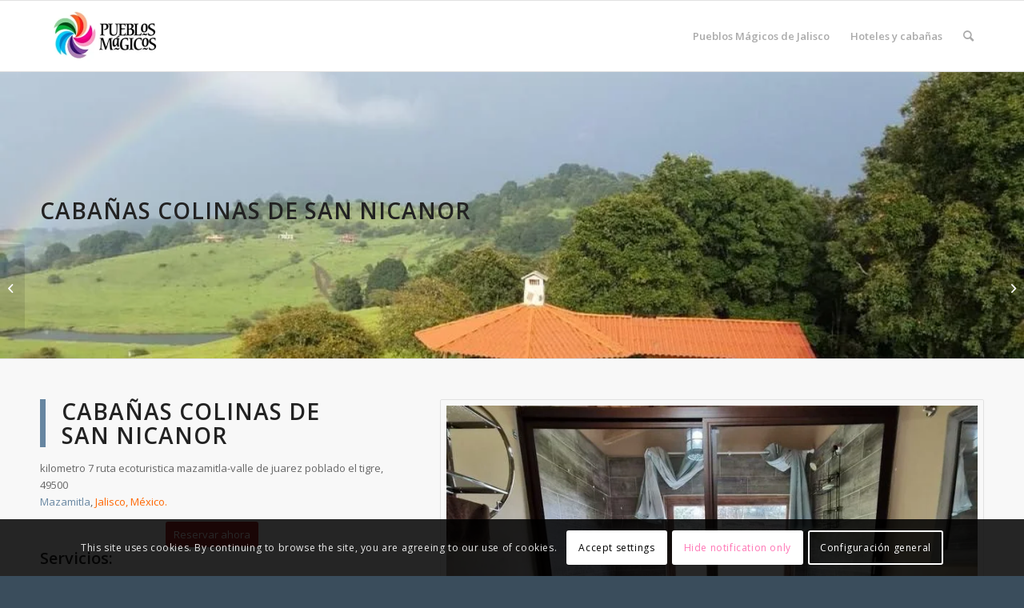

--- FILE ---
content_type: text/html; charset=UTF-8
request_url: https://www.pueblosmagicosdejalisco.com/hoteles/cabanas-en-mazamitla/cabanas-colinas-de-san-nicanor/
body_size: 23468
content:
<!DOCTYPE html>
<html lang="es" class="html_stretched responsive av-preloader-disabled  html_header_top html_logo_left html_main_nav_header html_menu_right html_slim html_header_sticky html_header_shrinking html_mobile_menu_phone html_header_searchicon html_content_align_center html_header_unstick_top_disabled html_header_stretch_disabled html_av-submenu-hidden html_av-submenu-display-click html_av-overlay-side html_av-overlay-side-classic html_av-submenu-noclone html_entry_id_683 av-cookies-consent-show-message-bar av-cookies-cookie-consent-enabled av-cookies-can-opt-out av-cookies-user-silent-accept avia-cookie-check-browser-settings av-default-lightbox av-no-preview html_text_menu_active av-mobile-menu-switch-default">
<head>
<meta charset="UTF-8" />


<!-- mobile setting -->
<meta name="viewport" content="width=device-width, initial-scale=1">

<!-- Scripts/CSS and wp_head hook -->
<meta name='robots' content='index, follow, max-image-preview:large, max-snippet:-1, max-video-preview:-1' />
	<style>img:is([sizes="auto" i], [sizes^="auto," i]) { contain-intrinsic-size: 3000px 1500px }</style>
	
				<script type='text/javascript'>

				function avia_cookie_check_sessionStorage()
				{
					//	FF throws error when all cookies blocked !!
					var sessionBlocked = false;
					try
					{
						var test = sessionStorage.getItem( 'aviaCookieRefused' ) != null;
					}
					catch(e)
					{
						sessionBlocked = true;
					}
					
					var aviaCookieRefused = ! sessionBlocked ? sessionStorage.getItem( 'aviaCookieRefused' ) : null;
					
					var html = document.getElementsByTagName('html')[0];

					/**
					 * Set a class to avoid calls to sessionStorage
					 */
					if( sessionBlocked || aviaCookieRefused )
					{
						if( html.className.indexOf('av-cookies-session-refused') < 0 )
						{
							html.className += ' av-cookies-session-refused';
						}
					}
					
					if( sessionBlocked || aviaCookieRefused || document.cookie.match(/aviaCookieConsent/) )
					{
						if( html.className.indexOf('av-cookies-user-silent-accept') >= 0 )
						{
							 html.className = html.className.replace(/\bav-cookies-user-silent-accept\b/g, '');
						}
					}
				}

				avia_cookie_check_sessionStorage();

			</script>
			
	<!-- This site is optimized with the Yoast SEO plugin v26.3 - https://yoast.com/wordpress/plugins/seo/ -->
	<title>▶ Cabañas Colinas de San Nicanor - Pueblos Mágicos de Jalisco</title>
	<meta name="description" content="Las Cabañas Colinas de San Nicanor se encuentran en Mazamitla y ofrecen vistas al lago, restaurante, servicio de habitaciones, bar, jardín..." />
	<link rel="canonical" href="https://www.pueblosmagicosdejalisco.com/hoteles/cabanas-en-mazamitla/cabanas-colinas-de-san-nicanor/" />
	<meta property="og:locale" content="es_ES" />
	<meta property="og:type" content="article" />
	<meta property="og:title" content="▶ Cabañas Colinas de San Nicanor - Pueblos Mágicos de Jalisco" />
	<meta property="og:description" content="Las Cabañas Colinas de San Nicanor se encuentran en Mazamitla y ofrecen vistas al lago, restaurante, servicio de habitaciones, bar, jardín..." />
	<meta property="og:url" content="https://www.pueblosmagicosdejalisco.com/hoteles/cabanas-en-mazamitla/cabanas-colinas-de-san-nicanor/" />
	<meta property="og:site_name" content="Pueblos Mágicos de Jalisco" />
	<meta property="article:published_time" content="2020-12-18T22:56:18+00:00" />
	<meta property="article:modified_time" content="2021-02-03T23:26:33+00:00" />
	<meta property="og:image" content="https://www.pueblosmagicosdejalisco.com/wp-content/uploads/2020/12/Cabanas-Colinas-de-San-Nicanor-3.jpg" />
	<meta property="og:image:width" content="736" />
	<meta property="og:image:height" content="552" />
	<meta property="og:image:type" content="image/jpeg" />
	<meta name="author" content="Sofia Gutierrez" />
	<meta name="twitter:card" content="summary_large_image" />
	<meta name="twitter:label1" content="Escrito por" />
	<meta name="twitter:data1" content="Sofia Gutierrez" />
	<meta name="twitter:label2" content="Tiempo de lectura" />
	<meta name="twitter:data2" content="8 minutos" />
	<script type="application/ld+json" class="yoast-schema-graph">{"@context":"https://schema.org","@graph":[{"@type":"WebPage","@id":"https://www.pueblosmagicosdejalisco.com/hoteles/cabanas-en-mazamitla/cabanas-colinas-de-san-nicanor/","url":"https://www.pueblosmagicosdejalisco.com/hoteles/cabanas-en-mazamitla/cabanas-colinas-de-san-nicanor/","name":"▶ Cabañas Colinas de San Nicanor - Pueblos Mágicos de Jalisco","isPartOf":{"@id":"https://www.pueblosmagicosdejalisco.com/#website"},"primaryImageOfPage":{"@id":"https://www.pueblosmagicosdejalisco.com/hoteles/cabanas-en-mazamitla/cabanas-colinas-de-san-nicanor/#primaryimage"},"image":{"@id":"https://www.pueblosmagicosdejalisco.com/hoteles/cabanas-en-mazamitla/cabanas-colinas-de-san-nicanor/#primaryimage"},"thumbnailUrl":"https://www.pueblosmagicosdejalisco.com/wp-content/uploads/2020/12/Cabanas-Colinas-de-San-Nicanor-3.jpg","datePublished":"2020-12-18T22:56:18+00:00","dateModified":"2021-02-03T23:26:33+00:00","author":{"@id":"https://www.pueblosmagicosdejalisco.com/#/schema/person/635760cea9f001811baf4f64483b3301"},"description":"Las Cabañas Colinas de San Nicanor se encuentran en Mazamitla y ofrecen vistas al lago, restaurante, servicio de habitaciones, bar, jardín...","breadcrumb":{"@id":"https://www.pueblosmagicosdejalisco.com/hoteles/cabanas-en-mazamitla/cabanas-colinas-de-san-nicanor/#breadcrumb"},"inLanguage":"es","potentialAction":[{"@type":"ReadAction","target":["https://www.pueblosmagicosdejalisco.com/hoteles/cabanas-en-mazamitla/cabanas-colinas-de-san-nicanor/"]}]},{"@type":"ImageObject","inLanguage":"es","@id":"https://www.pueblosmagicosdejalisco.com/hoteles/cabanas-en-mazamitla/cabanas-colinas-de-san-nicanor/#primaryimage","url":"https://www.pueblosmagicosdejalisco.com/wp-content/uploads/2020/12/Cabanas-Colinas-de-San-Nicanor-3.jpg","contentUrl":"https://www.pueblosmagicosdejalisco.com/wp-content/uploads/2020/12/Cabanas-Colinas-de-San-Nicanor-3.jpg","width":736,"height":552},{"@type":"BreadcrumbList","@id":"https://www.pueblosmagicosdejalisco.com/hoteles/cabanas-en-mazamitla/cabanas-colinas-de-san-nicanor/#breadcrumb","itemListElement":[{"@type":"ListItem","position":1,"name":"Portada","item":"https://www.pueblosmagicosdejalisco.com/"},{"@type":"ListItem","position":2,"name":"Cabañas Colinas de San Nicanor"}]},{"@type":"WebSite","@id":"https://www.pueblosmagicosdejalisco.com/#website","url":"https://www.pueblosmagicosdejalisco.com/","name":"Pueblos Mágicos de Jalisco","description":"Pueblos Mágicos de Jalisco","potentialAction":[{"@type":"SearchAction","target":{"@type":"EntryPoint","urlTemplate":"https://www.pueblosmagicosdejalisco.com/?s={search_term_string}"},"query-input":{"@type":"PropertyValueSpecification","valueRequired":true,"valueName":"search_term_string"}}],"inLanguage":"es"},{"@type":"Person","@id":"https://www.pueblosmagicosdejalisco.com/#/schema/person/635760cea9f001811baf4f64483b3301","name":"Sofia Gutierrez","image":{"@type":"ImageObject","inLanguage":"es","@id":"https://www.pueblosmagicosdejalisco.com/#/schema/person/image/","url":"https://secure.gravatar.com/avatar/e3d81f41d8110e5b3dc000a1900cef44ee99526a3dd330bee8e43ec989ff5e92?s=96&d=mm&r=g","contentUrl":"https://secure.gravatar.com/avatar/e3d81f41d8110e5b3dc000a1900cef44ee99526a3dd330bee8e43ec989ff5e92?s=96&d=mm&r=g","caption":"Sofia Gutierrez"},"url":"https://www.pueblosmagicosdejalisco.com/author/sofiagtz/"}]}</script>
	<!-- / Yoast SEO plugin. -->


<link rel="alternate" type="application/rss+xml" title="Pueblos Mágicos de Jalisco &raquo; Feed" href="https://www.pueblosmagicosdejalisco.com/feed/" />
<link rel="alternate" type="application/rss+xml" title="Pueblos Mágicos de Jalisco &raquo; Feed de los comentarios" href="https://www.pueblosmagicosdejalisco.com/comments/feed/" />

<!-- google webfont font replacement -->

			<script type='text/javascript'>

				(function() {
					
					/*	check if webfonts are disabled by user setting via cookie - or user must opt in.	*/
					var html = document.getElementsByTagName('html')[0];
					var cookie_check = html.className.indexOf('av-cookies-needs-opt-in') >= 0 || html.className.indexOf('av-cookies-can-opt-out') >= 0;
					var allow_continue = true;
					var silent_accept_cookie = html.className.indexOf('av-cookies-user-silent-accept') >= 0;

					if( cookie_check && ! silent_accept_cookie )
					{
						if( ! document.cookie.match(/aviaCookieConsent/) || html.className.indexOf('av-cookies-session-refused') >= 0 )
						{
							allow_continue = false;
						}
						else
						{
							if( ! document.cookie.match(/aviaPrivacyRefuseCookiesHideBar/) )
							{
								allow_continue = false;
							}
							else if( ! document.cookie.match(/aviaPrivacyEssentialCookiesEnabled/) )
							{
								allow_continue = false;
							}
							else if( document.cookie.match(/aviaPrivacyGoogleWebfontsDisabled/) )
							{
								allow_continue = false;
							}
						}
					}
					
					if( allow_continue )
					{
						var f = document.createElement('link');
					
						f.type 	= 'text/css';
						f.rel 	= 'stylesheet';
						f.href 	= '//fonts.googleapis.com/css?family=Open+Sans:400,600';
						f.id 	= 'avia-google-webfont';

						document.getElementsByTagName('head')[0].appendChild(f);
					}
				})();
			
			</script>
			<script type="text/javascript">
/* <![CDATA[ */
window._wpemojiSettings = {"baseUrl":"https:\/\/s.w.org\/images\/core\/emoji\/16.0.1\/72x72\/","ext":".png","svgUrl":"https:\/\/s.w.org\/images\/core\/emoji\/16.0.1\/svg\/","svgExt":".svg","source":{"concatemoji":"https:\/\/www.pueblosmagicosdejalisco.com\/wp-includes\/js\/wp-emoji-release.min.js?ver=6.8.3"}};
/*! This file is auto-generated */
!function(s,n){var o,i,e;function c(e){try{var t={supportTests:e,timestamp:(new Date).valueOf()};sessionStorage.setItem(o,JSON.stringify(t))}catch(e){}}function p(e,t,n){e.clearRect(0,0,e.canvas.width,e.canvas.height),e.fillText(t,0,0);var t=new Uint32Array(e.getImageData(0,0,e.canvas.width,e.canvas.height).data),a=(e.clearRect(0,0,e.canvas.width,e.canvas.height),e.fillText(n,0,0),new Uint32Array(e.getImageData(0,0,e.canvas.width,e.canvas.height).data));return t.every(function(e,t){return e===a[t]})}function u(e,t){e.clearRect(0,0,e.canvas.width,e.canvas.height),e.fillText(t,0,0);for(var n=e.getImageData(16,16,1,1),a=0;a<n.data.length;a++)if(0!==n.data[a])return!1;return!0}function f(e,t,n,a){switch(t){case"flag":return n(e,"\ud83c\udff3\ufe0f\u200d\u26a7\ufe0f","\ud83c\udff3\ufe0f\u200b\u26a7\ufe0f")?!1:!n(e,"\ud83c\udde8\ud83c\uddf6","\ud83c\udde8\u200b\ud83c\uddf6")&&!n(e,"\ud83c\udff4\udb40\udc67\udb40\udc62\udb40\udc65\udb40\udc6e\udb40\udc67\udb40\udc7f","\ud83c\udff4\u200b\udb40\udc67\u200b\udb40\udc62\u200b\udb40\udc65\u200b\udb40\udc6e\u200b\udb40\udc67\u200b\udb40\udc7f");case"emoji":return!a(e,"\ud83e\udedf")}return!1}function g(e,t,n,a){var r="undefined"!=typeof WorkerGlobalScope&&self instanceof WorkerGlobalScope?new OffscreenCanvas(300,150):s.createElement("canvas"),o=r.getContext("2d",{willReadFrequently:!0}),i=(o.textBaseline="top",o.font="600 32px Arial",{});return e.forEach(function(e){i[e]=t(o,e,n,a)}),i}function t(e){var t=s.createElement("script");t.src=e,t.defer=!0,s.head.appendChild(t)}"undefined"!=typeof Promise&&(o="wpEmojiSettingsSupports",i=["flag","emoji"],n.supports={everything:!0,everythingExceptFlag:!0},e=new Promise(function(e){s.addEventListener("DOMContentLoaded",e,{once:!0})}),new Promise(function(t){var n=function(){try{var e=JSON.parse(sessionStorage.getItem(o));if("object"==typeof e&&"number"==typeof e.timestamp&&(new Date).valueOf()<e.timestamp+604800&&"object"==typeof e.supportTests)return e.supportTests}catch(e){}return null}();if(!n){if("undefined"!=typeof Worker&&"undefined"!=typeof OffscreenCanvas&&"undefined"!=typeof URL&&URL.createObjectURL&&"undefined"!=typeof Blob)try{var e="postMessage("+g.toString()+"("+[JSON.stringify(i),f.toString(),p.toString(),u.toString()].join(",")+"));",a=new Blob([e],{type:"text/javascript"}),r=new Worker(URL.createObjectURL(a),{name:"wpTestEmojiSupports"});return void(r.onmessage=function(e){c(n=e.data),r.terminate(),t(n)})}catch(e){}c(n=g(i,f,p,u))}t(n)}).then(function(e){for(var t in e)n.supports[t]=e[t],n.supports.everything=n.supports.everything&&n.supports[t],"flag"!==t&&(n.supports.everythingExceptFlag=n.supports.everythingExceptFlag&&n.supports[t]);n.supports.everythingExceptFlag=n.supports.everythingExceptFlag&&!n.supports.flag,n.DOMReady=!1,n.readyCallback=function(){n.DOMReady=!0}}).then(function(){return e}).then(function(){var e;n.supports.everything||(n.readyCallback(),(e=n.source||{}).concatemoji?t(e.concatemoji):e.wpemoji&&e.twemoji&&(t(e.twemoji),t(e.wpemoji)))}))}((window,document),window._wpemojiSettings);
/* ]]> */
</script>

<style id='wp-emoji-styles-inline-css' type='text/css'>

	img.wp-smiley, img.emoji {
		display: inline !important;
		border: none !important;
		box-shadow: none !important;
		height: 1em !important;
		width: 1em !important;
		margin: 0 0.07em !important;
		vertical-align: -0.1em !important;
		background: none !important;
		padding: 0 !important;
	}
</style>
<link rel='stylesheet' id='wp-block-library-css' href='https://www.pueblosmagicosdejalisco.com/wp-includes/css/dist/block-library/style.min.css?ver=6.8.3' type='text/css' media='all' />
<style id='classic-theme-styles-inline-css' type='text/css'>
/*! This file is auto-generated */
.wp-block-button__link{color:#fff;background-color:#32373c;border-radius:9999px;box-shadow:none;text-decoration:none;padding:calc(.667em + 2px) calc(1.333em + 2px);font-size:1.125em}.wp-block-file__button{background:#32373c;color:#fff;text-decoration:none}
</style>
<style id='global-styles-inline-css' type='text/css'>
:root{--wp--preset--aspect-ratio--square: 1;--wp--preset--aspect-ratio--4-3: 4/3;--wp--preset--aspect-ratio--3-4: 3/4;--wp--preset--aspect-ratio--3-2: 3/2;--wp--preset--aspect-ratio--2-3: 2/3;--wp--preset--aspect-ratio--16-9: 16/9;--wp--preset--aspect-ratio--9-16: 9/16;--wp--preset--color--black: #000000;--wp--preset--color--cyan-bluish-gray: #abb8c3;--wp--preset--color--white: #ffffff;--wp--preset--color--pale-pink: #f78da7;--wp--preset--color--vivid-red: #cf2e2e;--wp--preset--color--luminous-vivid-orange: #ff6900;--wp--preset--color--luminous-vivid-amber: #fcb900;--wp--preset--color--light-green-cyan: #7bdcb5;--wp--preset--color--vivid-green-cyan: #00d084;--wp--preset--color--pale-cyan-blue: #8ed1fc;--wp--preset--color--vivid-cyan-blue: #0693e3;--wp--preset--color--vivid-purple: #9b51e0;--wp--preset--gradient--vivid-cyan-blue-to-vivid-purple: linear-gradient(135deg,rgba(6,147,227,1) 0%,rgb(155,81,224) 100%);--wp--preset--gradient--light-green-cyan-to-vivid-green-cyan: linear-gradient(135deg,rgb(122,220,180) 0%,rgb(0,208,130) 100%);--wp--preset--gradient--luminous-vivid-amber-to-luminous-vivid-orange: linear-gradient(135deg,rgba(252,185,0,1) 0%,rgba(255,105,0,1) 100%);--wp--preset--gradient--luminous-vivid-orange-to-vivid-red: linear-gradient(135deg,rgba(255,105,0,1) 0%,rgb(207,46,46) 100%);--wp--preset--gradient--very-light-gray-to-cyan-bluish-gray: linear-gradient(135deg,rgb(238,238,238) 0%,rgb(169,184,195) 100%);--wp--preset--gradient--cool-to-warm-spectrum: linear-gradient(135deg,rgb(74,234,220) 0%,rgb(151,120,209) 20%,rgb(207,42,186) 40%,rgb(238,44,130) 60%,rgb(251,105,98) 80%,rgb(254,248,76) 100%);--wp--preset--gradient--blush-light-purple: linear-gradient(135deg,rgb(255,206,236) 0%,rgb(152,150,240) 100%);--wp--preset--gradient--blush-bordeaux: linear-gradient(135deg,rgb(254,205,165) 0%,rgb(254,45,45) 50%,rgb(107,0,62) 100%);--wp--preset--gradient--luminous-dusk: linear-gradient(135deg,rgb(255,203,112) 0%,rgb(199,81,192) 50%,rgb(65,88,208) 100%);--wp--preset--gradient--pale-ocean: linear-gradient(135deg,rgb(255,245,203) 0%,rgb(182,227,212) 50%,rgb(51,167,181) 100%);--wp--preset--gradient--electric-grass: linear-gradient(135deg,rgb(202,248,128) 0%,rgb(113,206,126) 100%);--wp--preset--gradient--midnight: linear-gradient(135deg,rgb(2,3,129) 0%,rgb(40,116,252) 100%);--wp--preset--font-size--small: 13px;--wp--preset--font-size--medium: 20px;--wp--preset--font-size--large: 36px;--wp--preset--font-size--x-large: 42px;--wp--preset--spacing--20: 0.44rem;--wp--preset--spacing--30: 0.67rem;--wp--preset--spacing--40: 1rem;--wp--preset--spacing--50: 1.5rem;--wp--preset--spacing--60: 2.25rem;--wp--preset--spacing--70: 3.38rem;--wp--preset--spacing--80: 5.06rem;--wp--preset--shadow--natural: 6px 6px 9px rgba(0, 0, 0, 0.2);--wp--preset--shadow--deep: 12px 12px 50px rgba(0, 0, 0, 0.4);--wp--preset--shadow--sharp: 6px 6px 0px rgba(0, 0, 0, 0.2);--wp--preset--shadow--outlined: 6px 6px 0px -3px rgba(255, 255, 255, 1), 6px 6px rgba(0, 0, 0, 1);--wp--preset--shadow--crisp: 6px 6px 0px rgba(0, 0, 0, 1);}:where(.is-layout-flex){gap: 0.5em;}:where(.is-layout-grid){gap: 0.5em;}body .is-layout-flex{display: flex;}.is-layout-flex{flex-wrap: wrap;align-items: center;}.is-layout-flex > :is(*, div){margin: 0;}body .is-layout-grid{display: grid;}.is-layout-grid > :is(*, div){margin: 0;}:where(.wp-block-columns.is-layout-flex){gap: 2em;}:where(.wp-block-columns.is-layout-grid){gap: 2em;}:where(.wp-block-post-template.is-layout-flex){gap: 1.25em;}:where(.wp-block-post-template.is-layout-grid){gap: 1.25em;}.has-black-color{color: var(--wp--preset--color--black) !important;}.has-cyan-bluish-gray-color{color: var(--wp--preset--color--cyan-bluish-gray) !important;}.has-white-color{color: var(--wp--preset--color--white) !important;}.has-pale-pink-color{color: var(--wp--preset--color--pale-pink) !important;}.has-vivid-red-color{color: var(--wp--preset--color--vivid-red) !important;}.has-luminous-vivid-orange-color{color: var(--wp--preset--color--luminous-vivid-orange) !important;}.has-luminous-vivid-amber-color{color: var(--wp--preset--color--luminous-vivid-amber) !important;}.has-light-green-cyan-color{color: var(--wp--preset--color--light-green-cyan) !important;}.has-vivid-green-cyan-color{color: var(--wp--preset--color--vivid-green-cyan) !important;}.has-pale-cyan-blue-color{color: var(--wp--preset--color--pale-cyan-blue) !important;}.has-vivid-cyan-blue-color{color: var(--wp--preset--color--vivid-cyan-blue) !important;}.has-vivid-purple-color{color: var(--wp--preset--color--vivid-purple) !important;}.has-black-background-color{background-color: var(--wp--preset--color--black) !important;}.has-cyan-bluish-gray-background-color{background-color: var(--wp--preset--color--cyan-bluish-gray) !important;}.has-white-background-color{background-color: var(--wp--preset--color--white) !important;}.has-pale-pink-background-color{background-color: var(--wp--preset--color--pale-pink) !important;}.has-vivid-red-background-color{background-color: var(--wp--preset--color--vivid-red) !important;}.has-luminous-vivid-orange-background-color{background-color: var(--wp--preset--color--luminous-vivid-orange) !important;}.has-luminous-vivid-amber-background-color{background-color: var(--wp--preset--color--luminous-vivid-amber) !important;}.has-light-green-cyan-background-color{background-color: var(--wp--preset--color--light-green-cyan) !important;}.has-vivid-green-cyan-background-color{background-color: var(--wp--preset--color--vivid-green-cyan) !important;}.has-pale-cyan-blue-background-color{background-color: var(--wp--preset--color--pale-cyan-blue) !important;}.has-vivid-cyan-blue-background-color{background-color: var(--wp--preset--color--vivid-cyan-blue) !important;}.has-vivid-purple-background-color{background-color: var(--wp--preset--color--vivid-purple) !important;}.has-black-border-color{border-color: var(--wp--preset--color--black) !important;}.has-cyan-bluish-gray-border-color{border-color: var(--wp--preset--color--cyan-bluish-gray) !important;}.has-white-border-color{border-color: var(--wp--preset--color--white) !important;}.has-pale-pink-border-color{border-color: var(--wp--preset--color--pale-pink) !important;}.has-vivid-red-border-color{border-color: var(--wp--preset--color--vivid-red) !important;}.has-luminous-vivid-orange-border-color{border-color: var(--wp--preset--color--luminous-vivid-orange) !important;}.has-luminous-vivid-amber-border-color{border-color: var(--wp--preset--color--luminous-vivid-amber) !important;}.has-light-green-cyan-border-color{border-color: var(--wp--preset--color--light-green-cyan) !important;}.has-vivid-green-cyan-border-color{border-color: var(--wp--preset--color--vivid-green-cyan) !important;}.has-pale-cyan-blue-border-color{border-color: var(--wp--preset--color--pale-cyan-blue) !important;}.has-vivid-cyan-blue-border-color{border-color: var(--wp--preset--color--vivid-cyan-blue) !important;}.has-vivid-purple-border-color{border-color: var(--wp--preset--color--vivid-purple) !important;}.has-vivid-cyan-blue-to-vivid-purple-gradient-background{background: var(--wp--preset--gradient--vivid-cyan-blue-to-vivid-purple) !important;}.has-light-green-cyan-to-vivid-green-cyan-gradient-background{background: var(--wp--preset--gradient--light-green-cyan-to-vivid-green-cyan) !important;}.has-luminous-vivid-amber-to-luminous-vivid-orange-gradient-background{background: var(--wp--preset--gradient--luminous-vivid-amber-to-luminous-vivid-orange) !important;}.has-luminous-vivid-orange-to-vivid-red-gradient-background{background: var(--wp--preset--gradient--luminous-vivid-orange-to-vivid-red) !important;}.has-very-light-gray-to-cyan-bluish-gray-gradient-background{background: var(--wp--preset--gradient--very-light-gray-to-cyan-bluish-gray) !important;}.has-cool-to-warm-spectrum-gradient-background{background: var(--wp--preset--gradient--cool-to-warm-spectrum) !important;}.has-blush-light-purple-gradient-background{background: var(--wp--preset--gradient--blush-light-purple) !important;}.has-blush-bordeaux-gradient-background{background: var(--wp--preset--gradient--blush-bordeaux) !important;}.has-luminous-dusk-gradient-background{background: var(--wp--preset--gradient--luminous-dusk) !important;}.has-pale-ocean-gradient-background{background: var(--wp--preset--gradient--pale-ocean) !important;}.has-electric-grass-gradient-background{background: var(--wp--preset--gradient--electric-grass) !important;}.has-midnight-gradient-background{background: var(--wp--preset--gradient--midnight) !important;}.has-small-font-size{font-size: var(--wp--preset--font-size--small) !important;}.has-medium-font-size{font-size: var(--wp--preset--font-size--medium) !important;}.has-large-font-size{font-size: var(--wp--preset--font-size--large) !important;}.has-x-large-font-size{font-size: var(--wp--preset--font-size--x-large) !important;}
:where(.wp-block-post-template.is-layout-flex){gap: 1.25em;}:where(.wp-block-post-template.is-layout-grid){gap: 1.25em;}
:where(.wp-block-columns.is-layout-flex){gap: 2em;}:where(.wp-block-columns.is-layout-grid){gap: 2em;}
:root :where(.wp-block-pullquote){font-size: 1.5em;line-height: 1.6;}
</style>
<link rel='stylesheet' id='avia-merged-styles-css' href='https://www.pueblosmagicosdejalisco.com/wp-content/uploads/dynamic_avia/avia-merged-styles-5b153c691bd4f4270153eac8d0b213a7---616f3aa3af519.css' type='text/css' media='all' />
<link rel='stylesheet' id='avia-single-post-683-css' href='https://www.pueblosmagicosdejalisco.com/wp-content/uploads/avia_posts_css/post-683.css?ver=ver-1635024357' type='text/css' media='all' />
<script type="text/javascript" src="https://www.pueblosmagicosdejalisco.com/wp-includes/js/jquery/jquery.min.js?ver=3.7.1" id="jquery-core-js"></script>
<script type="text/javascript" src="https://www.pueblosmagicosdejalisco.com/wp-includes/js/jquery/jquery-migrate.min.js?ver=3.4.1" id="jquery-migrate-js"></script>
<link rel="https://api.w.org/" href="https://www.pueblosmagicosdejalisco.com/wp-json/" /><link rel="alternate" title="JSON" type="application/json" href="https://www.pueblosmagicosdejalisco.com/wp-json/wp/v2/posts/683" /><link rel="EditURI" type="application/rsd+xml" title="RSD" href="https://www.pueblosmagicosdejalisco.com/xmlrpc.php?rsd" />
<meta name="generator" content="WordPress 6.8.3" />
<link rel='shortlink' href='https://www.pueblosmagicosdejalisco.com/?p=683' />
<link rel="alternate" title="oEmbed (JSON)" type="application/json+oembed" href="https://www.pueblosmagicosdejalisco.com/wp-json/oembed/1.0/embed?url=https%3A%2F%2Fwww.pueblosmagicosdejalisco.com%2Fhoteles%2Fcabanas-en-mazamitla%2Fcabanas-colinas-de-san-nicanor%2F" />
<link rel="alternate" title="oEmbed (XML)" type="text/xml+oembed" href="https://www.pueblosmagicosdejalisco.com/wp-json/oembed/1.0/embed?url=https%3A%2F%2Fwww.pueblosmagicosdejalisco.com%2Fhoteles%2Fcabanas-en-mazamitla%2Fcabanas-colinas-de-san-nicanor%2F&#038;format=xml" />
<!-- start Simple Custom CSS and JS -->
<script data-ad-client="ca-pub-5759500307367772" async src="https://pagead2.googlesyndication.com/pagead/js/adsbygoogle.js"></script><!-- end Simple Custom CSS and JS -->
<!-- start Simple Custom CSS and JS -->
<meta name="google-site-verification" content="wp3YdMSl9oOAsY4RerHtYF6rtvfKEc9x2YdaYO23ldU" />

<!-- Global site tag (gtag.js) - Google Analytics -->
<script async src="https://www.googletagmanager.com/gtag/js?id=UA-154299723-1"></script>
<script>
  window.dataLayer = window.dataLayer || [];
  function gtag(){dataLayer.push(arguments);}
  gtag('js', new Date());

  gtag('config', 'UA-154299723-1');
</script>
<!-- end Simple Custom CSS and JS -->
<link rel="profile" href="http://gmpg.org/xfn/11" />
<link rel="alternate" type="application/rss+xml" title="Pueblos Mágicos de Jalisco RSS2 Feed" href="https://www.pueblosmagicosdejalisco.com/feed/" />
<link rel="pingback" href="https://www.pueblosmagicosdejalisco.com/xmlrpc.php" />
<!--[if lt IE 9]><script src="https://www.pueblosmagicosdejalisco.com/wp-content/themes/enfold/js/html5shiv.js"></script><![endif]-->


<!-- To speed up the rendering and to display the site as fast as possible to the user we include some styles and scripts for above the fold content inline -->
<script type="text/javascript">'use strict';var avia_is_mobile=!1;if(/Android|webOS|iPhone|iPad|iPod|BlackBerry|IEMobile|Opera Mini/i.test(navigator.userAgent)&&'ontouchstart' in document.documentElement){avia_is_mobile=!0;document.documentElement.className+=' avia_mobile '}
else{document.documentElement.className+=' avia_desktop '};document.documentElement.className+=' js_active ';(function(){var e=['-webkit-','-moz-','-ms-',''],n='';for(var t in e){if(e[t]+'transform' in document.documentElement.style){document.documentElement.className+=' avia_transform ';n=e[t]+'transform'};if(e[t]+'perspective' in document.documentElement.style){document.documentElement.className+=' avia_transform3d '}};if(typeof document.getElementsByClassName=='function'&&typeof document.documentElement.getBoundingClientRect=='function'&&avia_is_mobile==!1){if(n&&window.innerHeight>0){setTimeout(function(){var e=0,o={},a=0,t=document.getElementsByClassName('av-parallax'),i=window.pageYOffset||document.documentElement.scrollTop;for(e=0;e<t.length;e++){t[e].style.top='0px';o=t[e].getBoundingClientRect();a=Math.ceil((window.innerHeight+i-o.top)*0.3);t[e].style[n]='translate(0px, '+a+'px)';t[e].style.top='auto';t[e].className+=' enabled-parallax '}},50)}}})();</script>		<style type="text/css" id="wp-custom-css">
			time.slide-meta-time.updated{
display:none!important;
}
#top span.av-masonry-date { display: none; }		</style>
		<style type='text/css'>
@font-face {font-family: 'entypo-fontello'; font-weight: normal; font-style: normal; font-display: auto;
src: url('https://www.pueblosmagicosdejalisco.com/wp-content/themes/enfold/config-templatebuilder/avia-template-builder/assets/fonts/entypo-fontello.woff2') format('woff2'),
url('https://www.pueblosmagicosdejalisco.com/wp-content/themes/enfold/config-templatebuilder/avia-template-builder/assets/fonts/entypo-fontello.woff') format('woff'),
url('https://www.pueblosmagicosdejalisco.com/wp-content/themes/enfold/config-templatebuilder/avia-template-builder/assets/fonts/entypo-fontello.ttf') format('truetype'), 
url('https://www.pueblosmagicosdejalisco.com/wp-content/themes/enfold/config-templatebuilder/avia-template-builder/assets/fonts/entypo-fontello.svg#entypo-fontello') format('svg'),
url('https://www.pueblosmagicosdejalisco.com/wp-content/themes/enfold/config-templatebuilder/avia-template-builder/assets/fonts/entypo-fontello.eot'),
url('https://www.pueblosmagicosdejalisco.com/wp-content/themes/enfold/config-templatebuilder/avia-template-builder/assets/fonts/entypo-fontello.eot?#iefix') format('embedded-opentype');
} #top .avia-font-entypo-fontello, body .avia-font-entypo-fontello, html body [data-av_iconfont='entypo-fontello']:before{ font-family: 'entypo-fontello'; }
</style>

<!--
Debugging Info for Theme support: 

Theme: Enfold
Version: 4.8.6.5
Installed: enfold
AviaFramework Version: 5.0
AviaBuilder Version: 4.8
aviaElementManager Version: 1.0.1
ML:3072-PU:41-PLA:7
WP:6.8.3
Compress: CSS:all theme files - JS:all theme files
Updates: disabled
PLAu:6
-->
</head>

<body id="top" class="wp-singular post-template-default single single-post postid-683 single-format-standard wp-theme-enfold stretched rtl_columns av-curtain-numeric open_sans  avia-responsive-images-support" itemscope="itemscope" itemtype="https://schema.org/WebPage" >

	
	<div id='wrap_all'>

	
<header id='header' class='all_colors header_color light_bg_color  av_header_top av_logo_left av_main_nav_header av_menu_right av_slim av_header_sticky av_header_shrinking av_header_stretch_disabled av_mobile_menu_phone av_header_searchicon av_header_unstick_top_disabled av_bottom_nav_disabled  av_header_border_disabled'  role="banner" itemscope="itemscope" itemtype="https://schema.org/WPHeader" >

		<div  id='header_main' class='container_wrap container_wrap_logo'>
	
        <div class='container av-logo-container'><div class='inner-container'><span class='logo avia-standard-logo'><a href='https://www.pueblosmagicosdejalisco.com/' class=''><img src="http://www.pueblosmagicosdejalisco.com/wp-content/uploads/2020/09/pueblos-magicos-horizontal-300x167.jpg" height="100" width="300" alt='Pueblos Mágicos de Jalisco' title='' /></a></span><nav class='main_menu' data-selectname='Selecciona una página'  role="navigation" itemscope="itemscope" itemtype="https://schema.org/SiteNavigationElement" ><div class="avia-menu av-main-nav-wrap"><ul id="avia-menu" class="menu av-main-nav"><li id="menu-item-491" class="menu-item menu-item-type-post_type menu-item-object-page menu-item-home menu-item-top-level menu-item-top-level-1"><a href="https://www.pueblosmagicosdejalisco.com/" itemprop="url"><span class="avia-bullet"></span><span class="avia-menu-text">Pueblos Mágicos de Jalisco</span><span class="avia-menu-fx"><span class="avia-arrow-wrap"><span class="avia-arrow"></span></span></span></a></li>
<li id="menu-item-812" class="menu-item menu-item-type-custom menu-item-object-custom menu-item-has-children menu-item-top-level menu-item-top-level-2"><a href="#" itemprop="url"><span class="avia-bullet"></span><span class="avia-menu-text">Hoteles y cabañas</span><span class="avia-menu-fx"><span class="avia-arrow-wrap"><span class="avia-arrow"></span></span></span></a>


<ul class="sub-menu">
	<li id="menu-item-942" class="menu-item menu-item-type-post_type menu-item-object-page"><a href="https://www.pueblosmagicosdejalisco.com/hoteles-en-tequila/" itemprop="url"><span class="avia-bullet"></span><span class="avia-menu-text">Hoteles en Tequila</span></a></li>
	<li id="menu-item-953" class="menu-item menu-item-type-post_type menu-item-object-page"><a href="https://www.pueblosmagicosdejalisco.com/hoteles-en-mascota/" itemprop="url"><span class="avia-bullet"></span><span class="avia-menu-text">Hoteles en Mascota</span></a></li>
	<li id="menu-item-982" class="menu-item menu-item-type-post_type menu-item-object-page"><a href="https://www.pueblosmagicosdejalisco.com/hoteles-en-ajijic/" itemprop="url"><span class="avia-bullet"></span><span class="avia-menu-text">Hoteles en Ajijic</span></a></li>
	<li id="menu-item-877" class="menu-item menu-item-type-post_type menu-item-object-page"><a href="https://www.pueblosmagicosdejalisco.com/hoteles-en-san-sebastian-del-oeste/" itemprop="url"><span class="avia-bullet"></span><span class="avia-menu-text">Hoteles en San Sebastián del Oeste</span></a></li>
	<li id="menu-item-878" class="menu-item menu-item-type-post_type menu-item-object-page"><a href="https://www.pueblosmagicosdejalisco.com/hoteles-en-talpa-de-allende/" itemprop="url"><span class="avia-bullet"></span><span class="avia-menu-text">Hoteles en Talpa de Allende</span></a></li>
	<li id="menu-item-943" class="menu-item menu-item-type-post_type menu-item-object-page"><a href="https://www.pueblosmagicosdejalisco.com/hoteles-en-tlaquepaque/" itemprop="url"><span class="avia-bullet"></span><span class="avia-menu-text">Hoteles en Tlaquepaque</span></a></li>
	<li id="menu-item-979" class="menu-item menu-item-type-post_type menu-item-object-page"><a href="https://www.pueblosmagicosdejalisco.com/cabanas-en-mazamitla/" itemprop="url"><span class="avia-bullet"></span><span class="avia-menu-text">Cabañas en Mazamitla</span></a></li>
	<li id="menu-item-980" class="menu-item menu-item-type-post_type menu-item-object-page"><a href="https://www.pueblosmagicosdejalisco.com/hoteles-y-cabanas-en-tapalpa/" itemprop="url"><span class="avia-bullet"></span><span class="avia-menu-text">Hoteles y cabañas en Tapalpa</span></a></li>
	<li id="menu-item-981" class="menu-item menu-item-type-post_type menu-item-object-page"><a href="https://www.pueblosmagicosdejalisco.com/hoteles-en-lagos-de-moreno/" itemprop="url"><span class="avia-bullet"></span><span class="avia-menu-text">Hoteles en Lagos de Moreno</span></a></li>
</ul>
</li>
<li id="menu-item-search" class="noMobile menu-item menu-item-search-dropdown menu-item-avia-special"><a aria-label="Buscar" href="?s=" rel="nofollow" data-avia-search-tooltip="

&lt;form role=&quot;search&quot; action=&quot;https://www.pueblosmagicosdejalisco.com/&quot; id=&quot;searchform&quot; method=&quot;get&quot; class=&quot;&quot;&gt;
	&lt;div&gt;
		&lt;input type=&quot;text&quot; id=&quot;s&quot; name=&quot;s&quot; value=&quot;&quot; placeholder='Buscar' /&gt;
		&lt;input type=&quot;submit&quot; value=&quot;&quot; id=&quot;searchsubmit&quot; class=&quot;button avia-font-entypo-fontello&quot; /&gt;
			&lt;/div&gt;
&lt;/form&gt;
" aria-hidden='false' data-av_icon='' data-av_iconfont='entypo-fontello'><span class="avia_hidden_link_text">Buscar</span></a></li><li class="av-burger-menu-main menu-item-avia-special ">
	        			<a href="#" aria-label="Menú" aria-hidden="false">
							<span class="av-hamburger av-hamburger--spin av-js-hamburger">
								<span class="av-hamburger-box">
						          <span class="av-hamburger-inner"></span>
						          <strong>Menú</strong>
								</span>
							</span>
							<span class="avia_hidden_link_text">Menú</span>
						</a>
	        		   </li></ul></div></nav></div> </div> 
		<!-- end container_wrap-->
		</div>
		<div class='header_bg'></div>

<!-- end header -->
</header>
		
	<div id='main' class='all_colors' data-scroll-offset='88'>

	<div id='av_section_1'  class='avia-section av-kjpaz9lg-b1e6e00b513e4e23f59edd107fae9dec main_color avia-section-default avia-no-border-styling  avia-builder-el-0  el_before_av_two_fifth  avia-builder-el-first  avia-full-stretch avia-bg-style-scroll av-section-color-overlay-active  av-minimum-height av-minimum-height-50  container_wrap fullsize'  data-section-bg-repeat='stretch' data-av_minimum_height_pc='50'><div class='av-section-color-overlay-wrap'><div class="av-section-color-overlay"></div><div class='container av-section-cont-open' ><main  role="main" itemscope="itemscope" itemtype="https://schema.org/Blog"  class='template-page content  av-content-full alpha units'><div class='post-entry post-entry-type-page post-entry-683'><div class='entry-content-wrapper clearfix'>
<section class="av_textblock_section "  itemscope="itemscope" itemtype="https://schema.org/BlogPosting" itemprop="blogPost" ><div class='avia_textblock  '   itemprop="text" ><h2>Cabañas Colinas de San Nicanor</h2>
</div></section>
</div></div></main><!-- close content main element --></div></div></div><div id='after_section_1'  class='main_color av_default_container_wrap container_wrap fullsize'  ><div class='container av-section-cont-open' ><div class='template-page content  av-content-full alpha units'><div class='post-entry post-entry-type-page post-entry-683'><div class='entry-content-wrapper clearfix'>
<div class='flex_column av-lukyn-52483e06c68f2c1ef658836f6cb0b392 av_two_fifth  avia-builder-el-2  el_after_av_section  el_before_av_three_fifth  avia-builder-el-first  first flex_column_div av-zero-column-padding '   ><section class="av_textblock_section "  itemscope="itemscope" itemtype="https://schema.org/BlogPosting" itemprop="blogPost" ><div class='avia_textblock  '   itemprop="text" ><blockquote>
<h2>Cabañas Colinas de San Nicanor</h2>
</blockquote>
<p>kilometro 7 ruta ecoturistica mazamitla-valle de juarez poblado el tigre, 49500<br />
<a href="http://www.pueblosmagicosdejalisco.com/cabanas-en-mazamitla/">Mazamitla</a>, <span style="color: #ff6600;">Jalisco, México.</span></p>
<div  class='avia-button-wrap avia-button-center  avia-builder-el-4  avia-builder-el-no-sibling ' ><a href='https://www.booking.com/hotel/mx/colinas-de-san-nicanor.en.html?aid=1896772&amp;no_rooms=1&amp;group_adults=2' class='avia-button av-adjab-b730d543a79bef66c6923ccdcff7a23f avia-icon_select-no avia-size-small avia-position-center avia-color-red ' target="_blank" rel="noopener noreferrer"><span class='avia_iconbox_title' >Reservar ahora</span></a></div>
</div></section>
<section class="av_textblock_section "  itemscope="itemscope" itemtype="https://schema.org/BlogPosting" itemprop="blogPost" ><div class='avia_textblock  '   itemprop="text" ><h3 class="facilitiesChecklist hp-section-header--with-cta clearfix"><a id="HotelFacilities" name="HotelFacilities"></a>Servicios:</h3>
</div></section>
<section class="av_textblock_section "  itemscope="itemscope" itemtype="https://schema.org/BlogPosting" itemprop="blogPost" ><div class='avia_textblock  '   itemprop="text" ><ul>
<li><span class=" " data-name-en="Daily maid service">Habitaciones para no fumadores<br />
</span></li>
<li><span class=" " data-name-en="Daily maid service">Parking gratis<br />
</span></li>
<li><span class=" " data-name-en="Daily maid service">WiFi gratis<br />
</span></li>
<li><span class=" " data-name-en="Daily maid service">Habitaciones familiares<br />
</span></li>
<li><span class=" " data-name-en="Daily maid service">Tetera/cafetera en todas las habitaciones</span></li>
</ul>
</div></section></div><div class='flex_column av-12drz-1270bd0dc0147565b14c36f90dc72552 av_three_fifth  avia-builder-el-7  el_after_av_two_fifth  el_before_av_one_full  flex_column_div av-zero-column-padding '   ><div  class='avia-gallery av-kjpb7ux7-cc59e0b8b389908c46e37c35f063e12e avia_animate_when_visible  avia-builder-el-8  avia-builder-el-no-sibling  avia_lazyload avia-gallery-animate  avia-gallery-1'  itemprop="image" itemscope="itemscope" itemtype="https://schema.org/ImageObject" ><a class='avia-gallery-big fakeLightbox lightbox avia-gallery-big-no-crop-thumb ' href="https://www.pueblosmagicosdejalisco.com/wp-content/uploads/2020/12/Cabanas-Colinas-de-San-Nicanor-1.jpg" data-srcset="https://www.pueblosmagicosdejalisco.com/wp-content/uploads/2020/12/Cabanas-Colinas-de-San-Nicanor-1.jpg 736w, https://www.pueblosmagicosdejalisco.com/wp-content/uploads/2020/12/Cabanas-Colinas-de-San-Nicanor-1-300x225.jpg 300w, https://www.pueblosmagicosdejalisco.com/wp-content/uploads/2020/12/Cabanas-Colinas-de-San-Nicanor-1-705x529.jpg 705w" data-sizes="(max-width: 736px) 100vw, 736px"  data-onclick='1' title='Cabañas Colinas de San Nicanor 1' ><span class='avia-gallery-big-inner'  itemprop="thumbnailUrl" ><img decoding="async" class="wp-image-1069 avia-img-lazy-loading-not-1069"  width="736" height="552" src="https://www.pueblosmagicosdejalisco.com/wp-content/uploads/2020/12/Cabanas-Colinas-de-San-Nicanor-1.jpg" title='Cabañas Colinas de San Nicanor 1' alt='Cabañas Colinas de San Nicanor' srcset="https://www.pueblosmagicosdejalisco.com/wp-content/uploads/2020/12/Cabanas-Colinas-de-San-Nicanor-1.jpg 736w, https://www.pueblosmagicosdejalisco.com/wp-content/uploads/2020/12/Cabanas-Colinas-de-San-Nicanor-1-300x225.jpg 300w, https://www.pueblosmagicosdejalisco.com/wp-content/uploads/2020/12/Cabanas-Colinas-de-San-Nicanor-1-705x529.jpg 705w" sizes="(max-width: 736px) 100vw, 736px" /></span></a><div class='avia-gallery-thumb'> <a href="https://www.pueblosmagicosdejalisco.com/wp-content/uploads/2020/12/Cabanas-Colinas-de-San-Nicanor-1.jpg" data-srcset="https://www.pueblosmagicosdejalisco.com/wp-content/uploads/2020/12/Cabanas-Colinas-de-San-Nicanor-1.jpg 736w, https://www.pueblosmagicosdejalisco.com/wp-content/uploads/2020/12/Cabanas-Colinas-de-San-Nicanor-1-300x225.jpg 300w, https://www.pueblosmagicosdejalisco.com/wp-content/uploads/2020/12/Cabanas-Colinas-de-San-Nicanor-1-705x529.jpg 705w" data-sizes="(max-width: 736px) 100vw, 736px" data-rel='gallery-1' data-prev-img='https://www.pueblosmagicosdejalisco.com/wp-content/uploads/2020/12/Cabanas-Colinas-de-San-Nicanor-1.jpg' class='first_thumb lightbox ' data-onclick='1' title='Cabañas Colinas de San Nicanor 1'  itemprop="thumbnailUrl"  ><img decoding="async" class="wp-image-1069 avia-img-lazy-loading-not-1069"   src="https://www.pueblosmagicosdejalisco.com/wp-content/uploads/2020/12/Cabanas-Colinas-de-San-Nicanor-1.jpg" width="736" height="552"  title='Cabañas Colinas de San Nicanor 1' alt='Cabañas Colinas de San Nicanor' srcset="https://www.pueblosmagicosdejalisco.com/wp-content/uploads/2020/12/Cabanas-Colinas-de-San-Nicanor-1.jpg 736w, https://www.pueblosmagicosdejalisco.com/wp-content/uploads/2020/12/Cabanas-Colinas-de-San-Nicanor-1-300x225.jpg 300w, https://www.pueblosmagicosdejalisco.com/wp-content/uploads/2020/12/Cabanas-Colinas-de-San-Nicanor-1-705x529.jpg 705w" sizes="(max-width: 736px) 100vw, 736px" /></a> <a href="https://www.pueblosmagicosdejalisco.com/wp-content/uploads/2020/12/Cabanas-Colinas-de-San-Nicanor-2-2.jpg" data-srcset="https://www.pueblosmagicosdejalisco.com/wp-content/uploads/2020/12/Cabanas-Colinas-de-San-Nicanor-2-2.jpg 1024w, https://www.pueblosmagicosdejalisco.com/wp-content/uploads/2020/12/Cabanas-Colinas-de-San-Nicanor-2-2-300x225.jpg 300w, https://www.pueblosmagicosdejalisco.com/wp-content/uploads/2020/12/Cabanas-Colinas-de-San-Nicanor-2-2-768x576.jpg 768w, https://www.pueblosmagicosdejalisco.com/wp-content/uploads/2020/12/Cabanas-Colinas-de-San-Nicanor-2-2-705x529.jpg 705w" data-sizes="(max-width: 1024px) 100vw, 1024px" data-rel='gallery-1' data-prev-img='https://www.pueblosmagicosdejalisco.com/wp-content/uploads/2020/12/Cabanas-Colinas-de-San-Nicanor-2-2.jpg' class='lightbox ' data-onclick='2' title='Cabañas Colinas de San Nicanor 2'  itemprop="thumbnailUrl"  ><img decoding="async" class="wp-image-1070 avia-img-lazy-loading-not-1070"   src="https://www.pueblosmagicosdejalisco.com/wp-content/uploads/2020/12/Cabanas-Colinas-de-San-Nicanor-2-2.jpg" width="1024" height="768"  title='Cabañas Colinas de San Nicanor 2' alt='Cabañas Colinas de San Nicanor' srcset="https://www.pueblosmagicosdejalisco.com/wp-content/uploads/2020/12/Cabanas-Colinas-de-San-Nicanor-2-2.jpg 1024w, https://www.pueblosmagicosdejalisco.com/wp-content/uploads/2020/12/Cabanas-Colinas-de-San-Nicanor-2-2-300x225.jpg 300w, https://www.pueblosmagicosdejalisco.com/wp-content/uploads/2020/12/Cabanas-Colinas-de-San-Nicanor-2-2-768x576.jpg 768w, https://www.pueblosmagicosdejalisco.com/wp-content/uploads/2020/12/Cabanas-Colinas-de-San-Nicanor-2-2-705x529.jpg 705w" sizes="(max-width: 1024px) 100vw, 1024px" /></a> <a href="https://www.pueblosmagicosdejalisco.com/wp-content/uploads/2020/12/Cabanas-Colinas-de-San-Nicanor-3-1.jpg" data-srcset="https://www.pueblosmagicosdejalisco.com/wp-content/uploads/2020/12/Cabanas-Colinas-de-San-Nicanor-3-1.jpg 736w, https://www.pueblosmagicosdejalisco.com/wp-content/uploads/2020/12/Cabanas-Colinas-de-San-Nicanor-3-1-300x225.jpg 300w, https://www.pueblosmagicosdejalisco.com/wp-content/uploads/2020/12/Cabanas-Colinas-de-San-Nicanor-3-1-705x529.jpg 705w" data-sizes="(max-width: 736px) 100vw, 736px" data-rel='gallery-1' data-prev-img='https://www.pueblosmagicosdejalisco.com/wp-content/uploads/2020/12/Cabanas-Colinas-de-San-Nicanor-3-1.jpg' class='lightbox ' data-onclick='3' title='Cabañas Colinas de San Nicanor 3'  itemprop="thumbnailUrl"  ><img decoding="async" class="wp-image-1071 avia-img-lazy-loading-not-1071"   src="https://www.pueblosmagicosdejalisco.com/wp-content/uploads/2020/12/Cabanas-Colinas-de-San-Nicanor-3-1.jpg" width="736" height="552"  title='Cabañas Colinas de San Nicanor 3' alt='Cabañas Colinas de San Nicanor' srcset="https://www.pueblosmagicosdejalisco.com/wp-content/uploads/2020/12/Cabanas-Colinas-de-San-Nicanor-3-1.jpg 736w, https://www.pueblosmagicosdejalisco.com/wp-content/uploads/2020/12/Cabanas-Colinas-de-San-Nicanor-3-1-300x225.jpg 300w, https://www.pueblosmagicosdejalisco.com/wp-content/uploads/2020/12/Cabanas-Colinas-de-San-Nicanor-3-1-705x529.jpg 705w" sizes="(max-width: 736px) 100vw, 736px" /></a> <a href="https://www.pueblosmagicosdejalisco.com/wp-content/uploads/2020/12/Cabanas-Colinas-de-San-Nicanor-4.jpg" data-srcset="https://www.pueblosmagicosdejalisco.com/wp-content/uploads/2020/12/Cabanas-Colinas-de-San-Nicanor-4.jpg 736w, https://www.pueblosmagicosdejalisco.com/wp-content/uploads/2020/12/Cabanas-Colinas-de-San-Nicanor-4-300x225.jpg 300w, https://www.pueblosmagicosdejalisco.com/wp-content/uploads/2020/12/Cabanas-Colinas-de-San-Nicanor-4-705x529.jpg 705w" data-sizes="(max-width: 736px) 100vw, 736px" data-rel='gallery-1' data-prev-img='https://www.pueblosmagicosdejalisco.com/wp-content/uploads/2020/12/Cabanas-Colinas-de-San-Nicanor-4.jpg' class='lightbox ' data-onclick='4' title='Cabañas Colinas de San Nicanor 4'  itemprop="thumbnailUrl"  ><img decoding="async" class="wp-image-1072 avia-img-lazy-loading-not-1072"   src="https://www.pueblosmagicosdejalisco.com/wp-content/uploads/2020/12/Cabanas-Colinas-de-San-Nicanor-4.jpg" width="736" height="552"  title='Cabañas Colinas de San Nicanor 4' alt='Cabañas Colinas de San Nicanor' srcset="https://www.pueblosmagicosdejalisco.com/wp-content/uploads/2020/12/Cabanas-Colinas-de-San-Nicanor-4.jpg 736w, https://www.pueblosmagicosdejalisco.com/wp-content/uploads/2020/12/Cabanas-Colinas-de-San-Nicanor-4-300x225.jpg 300w, https://www.pueblosmagicosdejalisco.com/wp-content/uploads/2020/12/Cabanas-Colinas-de-San-Nicanor-4-705x529.jpg 705w" sizes="(max-width: 736px) 100vw, 736px" /></a> <a href="https://www.pueblosmagicosdejalisco.com/wp-content/uploads/2020/12/Cabanas-Colinas-de-San-Nicanor-5.jpg" data-srcset="https://www.pueblosmagicosdejalisco.com/wp-content/uploads/2020/12/Cabanas-Colinas-de-San-Nicanor-5.jpg 736w, https://www.pueblosmagicosdejalisco.com/wp-content/uploads/2020/12/Cabanas-Colinas-de-San-Nicanor-5-300x225.jpg 300w, https://www.pueblosmagicosdejalisco.com/wp-content/uploads/2020/12/Cabanas-Colinas-de-San-Nicanor-5-705x529.jpg 705w" data-sizes="(max-width: 736px) 100vw, 736px" data-rel='gallery-1' data-prev-img='https://www.pueblosmagicosdejalisco.com/wp-content/uploads/2020/12/Cabanas-Colinas-de-San-Nicanor-5.jpg' class='first_thumb lightbox ' data-onclick='5' title='Cabañas Colinas de San Nicanor 5'  itemprop="thumbnailUrl"  ><img decoding="async" class="wp-image-1073 avia-img-lazy-loading-not-1073"   src="https://www.pueblosmagicosdejalisco.com/wp-content/uploads/2020/12/Cabanas-Colinas-de-San-Nicanor-5.jpg" width="736" height="552"  title='Cabañas Colinas de San Nicanor 5' alt='' srcset="https://www.pueblosmagicosdejalisco.com/wp-content/uploads/2020/12/Cabanas-Colinas-de-San-Nicanor-5.jpg 736w, https://www.pueblosmagicosdejalisco.com/wp-content/uploads/2020/12/Cabanas-Colinas-de-San-Nicanor-5-300x225.jpg 300w, https://www.pueblosmagicosdejalisco.com/wp-content/uploads/2020/12/Cabanas-Colinas-de-San-Nicanor-5-705x529.jpg 705w" sizes="(max-width: 736px) 100vw, 736px" /></a></div></div></div><div class='flex_column av-e717j-3170863f037a0d6e47af047896f4de93 av_one_full  avia-builder-el-9  el_after_av_three_fifth  el_before_av_one_third  first flex_column_div av-zero-column-padding '   ><section class="av_textblock_section "  itemscope="itemscope" itemtype="https://schema.org/BlogPosting" itemprop="blogPost" ><div class='avia_textblock  '   itemprop="text" ><h3>Cabañas Colinas de San Nicanor</h3>
<p>Las cabañas se encuentran en Mazamitla y ofrecen vistas al lago, restaurante, servicio de habitaciones, bar, jardín y terraza. El lodge proporciona WiFi y aparcamiento privado gratuitos.</p>
<p>Los alojamientos ofrecen vistas al jardín y cuentan con zona de estar, lavadora, cocina totalmente equipada con nevera y baño privado con artículos de aseo gratuitos. Todos los alojamientos tienen patio con vistas a la montaña.</p>
<p>Prácticamente todo es una experiencia fantástica, cabaña nueva, instalaciones de primera, el lugar está súper amplio y con la mejor vista.</p>
<p>El aeropuerto de Guadalajara se encuentra a 78.9 km y el aeropuerto Licenciado Miguel de la Madrid a 928 km. Una de las ventajas de hospedarte en estas Cabañas es que tiene los mejores precios, gestiona tus reservas online y la reservación es segura.</p>
<p><a href="https://www.aventurateporjalisco.com/">¿Vas de visita a Mazamitla? Conoce los mejores tours cerca del Pueblo Mágico. </a></p>
</div></section></div></p>
<div class='flex_column av-dgpof-fd5ced2e6ed8867ac5ea2757a716c874 av_one_third  avia-builder-el-11  el_after_av_one_full  el_before_av_two_third  first flex_column_div av-zero-column-padding column-top-margin'   ><section class="av_textblock_section "  itemscope="itemscope" itemtype="https://schema.org/BlogPosting" itemprop="blogPost" ><div class='avia_textblock  '   itemprop="text" ><h4>Mas Cabañas en Mazamitla, Jalisco.</h4>
</div></section></div><div class='flex_column av-6rxgv-603f1b820cd557c3362c819e1aca0784 av_two_third  avia-builder-el-13  el_after_av_one_third  el_before_av_hr  flex_column_div av-zero-column-padding column-top-margin'   ><div id='av-masonry-1' class='av-masonry av-kjpwdwcs-3b800a8e087c73b78848f1316fdda2d3 noHover av-fixed-size av-large-gap av-hover-overlay-active av-masonry-animation-active av-masonry-col-flexible av-caption-always av-caption-style-overlay av-masonry-entries   '><div class="av-masonry-container isotope av-js-disabled"><div class='av-masonry-entry isotope-item av-masonry-item-no-image '></div><a href="https://www.pueblosmagicosdejalisco.com/hoteles/cabanas-en-mazamitla/rincon-de-maria-mazamitla/"  id='av-masonry-1-item-715' data-av-masonry-item='715' class='av-masonry-entry isotope-item post-715 post type-post status-publish format-standard has-post-thumbnail hentry category-cabanas-en-mazamitla  av-masonry-item-with-image' title="Rincón de Maria Mazamitla 3"  itemscope="itemscope" itemtype="https://schema.org/BlogPosting" itemprop="blogPost" ><div class='av-inner-masonry-sizer'></div><figure class='av-inner-masonry main_color'><div class="av-masonry-outerimage-container"><div class='av-masonry-image-container' style="background-image: url(https://www.pueblosmagicosdejalisco.com/wp-content/uploads/2020/12/Rincon-de-Maria-Mazamitla-3-705x470.jpg);"  title="Rincón de Maria Mazamitla 3"   alt="Rincón de Maria Mazamitla" ></div></div><figcaption class='av-inner-masonry-content site-background'><div class='av-inner-masonry-content-pos'><div class='av-inner-masonry-content-pos-content'><div class='avia-arrow'></div><h3 class='av-masonry-entry-title entry-title '  itemprop="headline" >Rincón de María Mazamitla</h3><span class='av-masonry-date meta-color updated'>21 de diciembre de 2020</span><span class="av-masonry-text-sep text-sep-author">/</span><span class='av-masonry-author meta-color author'><span class='fn'>por Sofia Gutierrez</span></span></div></div></figcaption></figure></a><!--end av-masonry entry--><a href="https://www.pueblosmagicosdejalisco.com/hoteles/cabanas-en-mazamitla/cabana-quinta-gaes-spa/"  id='av-masonry-1-item-671' data-av-masonry-item='671' class='av-masonry-entry isotope-item post-671 post type-post status-publish format-standard has-post-thumbnail hentry category-cabanas-en-mazamitla  av-masonry-item-with-image' title="Cabaña Quinta Gaes Spa 5"  itemscope="itemscope" itemtype="https://schema.org/BlogPosting" itemprop="blogPost" ><div class='av-inner-masonry-sizer'></div><figure class='av-inner-masonry main_color'><div class="av-masonry-outerimage-container"><div class='av-masonry-image-container' style="background-image: url(https://www.pueblosmagicosdejalisco.com/wp-content/uploads/2020/12/Cabana-Quinta-Gaes-Spa-5-705x468.jpg);"  title="Cabaña Quinta Gaes Spa 5"   alt="Cabaña Quinta Gaes Spa" ></div></div><figcaption class='av-inner-masonry-content site-background'><div class='av-inner-masonry-content-pos'><div class='av-inner-masonry-content-pos-content'><div class='avia-arrow'></div><h3 class='av-masonry-entry-title entry-title '  itemprop="headline" >Cabaña Quinta Gaes Spa</h3><span class='av-masonry-date meta-color updated'>18 de diciembre de 2020</span><span class="av-masonry-text-sep text-sep-author">/</span><span class='av-masonry-author meta-color author'><span class='fn'>por Sofia Gutierrez</span></span></div></div></figcaption></figure></a><!--end av-masonry entry--><a href="https://www.pueblosmagicosdejalisco.com/hoteles/cabanas-en-mazamitla/cabana-traslomita/"  id='av-masonry-1-item-678' data-av-masonry-item='678' class='av-masonry-entry isotope-item post-678 post type-post status-publish format-standard has-post-thumbnail hentry category-cabanas-en-mazamitla  av-masonry-item-with-image' title="Cabaña traslomita 1"  itemscope="itemscope" itemtype="https://schema.org/BlogPosting" itemprop="blogPost" ><div class='av-inner-masonry-sizer'></div><figure class='av-inner-masonry main_color'><div class="av-masonry-outerimage-container"><div class='av-masonry-image-container' style="background-image: url(https://www.pueblosmagicosdejalisco.com/wp-content/uploads/2020/12/Cabana-traslomita-1-705x439.jpg);"  title="Cabaña traslomita 1"   alt="Cabaña traslomita" ></div></div><figcaption class='av-inner-masonry-content site-background'><div class='av-inner-masonry-content-pos'><div class='av-inner-masonry-content-pos-content'><div class='avia-arrow'></div><h3 class='av-masonry-entry-title entry-title '  itemprop="headline" >Cabaña Traslomita</h3><span class='av-masonry-date meta-color updated'>18 de diciembre de 2020</span><span class="av-masonry-text-sep text-sep-author">/</span><span class='av-masonry-author meta-color author'><span class='fn'>por Sofia Gutierrez</span></span></div></div></figcaption></figure></a><!--end av-masonry entry--><a href="https://www.pueblosmagicosdejalisco.com/hoteles/cabanas-en-mazamitla/cabanas-las-morenas-mazamitla/"  id='av-masonry-1-item-688' data-av-masonry-item='688' class='av-masonry-entry isotope-item post-688 post type-post status-publish format-standard has-post-thumbnail hentry category-cabanas-en-mazamitla  av-masonry-item-with-image' title="Cabañas Las Morenas Mazamitla 4"  itemscope="itemscope" itemtype="https://schema.org/BlogPosting" itemprop="blogPost" ><div class='av-inner-masonry-sizer'></div><figure class='av-inner-masonry main_color'><div class="av-masonry-outerimage-container"><div class='av-masonry-image-container' style="background-image: url(https://www.pueblosmagicosdejalisco.com/wp-content/uploads/2020/12/Cabanas-Las-Morenas-Mazamitla-4-705x397.jpg);"  title="Cabañas Las Morenas Mazamitla 4"   alt="Cabañas Las Morenas Mazamitla" ></div></div><figcaption class='av-inner-masonry-content site-background'><div class='av-inner-masonry-content-pos'><div class='av-inner-masonry-content-pos-content'><div class='avia-arrow'></div><h3 class='av-masonry-entry-title entry-title '  itemprop="headline" >Cabañas Las Morenas Mazamitla</h3><span class='av-masonry-date meta-color updated'>18 de diciembre de 2020</span><span class="av-masonry-text-sep text-sep-author">/</span><span class='av-masonry-author meta-color author'><span class='fn'>por Sofia Gutierrez</span></span></div></div></figcaption></figure></a><!--end av-masonry entry--></div></div></div><div  class='hr av-bq6tv-94921ef372f2230b6d0febddd3574433 hr-default  avia-builder-el-15  el_after_av_two_third  el_before_av_textblock  '><span class='hr-inner '><span class="hr-inner-style"></span></span></div></p>
<section class="av_textblock_section "  itemscope="itemscope" itemtype="https://schema.org/BlogPosting" itemprop="blogPost" ><div class='avia_textblock  '   itemprop="text" ><h3 style="text-align: center;"><span style="color: #ff6600;">Conoce Los Pueblos Mágicos de Jalisco.</span></h3>
</div></section>
</div></div></div><!-- close content main div --></div></div><div id='av-sc-masonry-entries-2'  class='main_color   avia-builder-el-17  el_after_av_textblock  avia-builder-el-last  masonry-not-first container_wrap fullsize'  ><div id='av-masonry-2' class='av-masonry av-kjpzxvsl-caedead0cd09de0816d23e9dcab8b565 noHover av-fixed-size av-large-gap av-hover-overlay-active av-masonry-animation-active av-masonry-col-flexible av-caption-always av-caption-style- av-masonry-entries av-orientation-square   '><div class='av-masonry-sort main_color av-sort-yes' data-masonry-id='2' ><div class='av-sort-by-term  ' data-av-allowed-sort='["ajijic_sort","cabanas-en-mazamitla_sort","hoteles_sort","lagos-de-moreno_sort","mascota_sort","san-sebastian-del-oeste_sort","sin-categoria_sort","talpa-de-allende_sort","tapalpa_sort","tequila_sort","tlaquepaque_sort"]' ><a href="#" data-filter="all_sort" class="all_sort_button active_sort"><span class="inner_sort_button"><span>Todo</span><small class="avia-term-count"> 4 </small></span></a><span class='text-sep ajijic_sort_sep avia_show_sort'>/</span><a href="#" data-filter="ajijic_sort" class="ajijic_sort_button avia_show_sort" ><span class="inner_sort_button"><span>Ajijic</span><small class='avia-term-count'> 2 </small></span></a><span class='text-sep cabanas-en-mazamitla_sort_sep avia_hide_sort'>/</span><a href="#" data-filter="cabanas-en-mazamitla_sort" class="cabanas-en-mazamitla_sort_button avia_hide_sort" ><span class="inner_sort_button"><span>Cabañas en Mazamitla</span><small class='avia-term-count'> 0 </small></span></a><span class='text-sep hoteles_sort_sep avia_hide_sort'>/</span><a href="#" data-filter="hoteles_sort" class="hoteles_sort_button avia_hide_sort" ><span class="inner_sort_button"><span>Hoteles</span><small class='avia-term-count'> 0 </small></span></a><span class='text-sep lagos-de-moreno_sort_sep avia_hide_sort'>/</span><a href="#" data-filter="lagos-de-moreno_sort" class="lagos-de-moreno_sort_button avia_hide_sort" ><span class="inner_sort_button"><span>Lagos de Moreno</span><small class='avia-term-count'> 0 </small></span></a><span class='text-sep mascota_sort_sep avia_hide_sort'>/</span><a href="#" data-filter="mascota_sort" class="mascota_sort_button avia_hide_sort" ><span class="inner_sort_button"><span>Mascota</span><small class='avia-term-count'> 0 </small></span></a><span class='text-sep san-sebastian-del-oeste_sort_sep avia_hide_sort'>/</span><a href="#" data-filter="san-sebastian-del-oeste_sort" class="san-sebastian-del-oeste_sort_button avia_hide_sort" ><span class="inner_sort_button"><span>san sebastian del oeste</span><small class='avia-term-count'> 0 </small></span></a><span class='text-sep sin-categoria_sort_sep avia_hide_sort'>/</span><a href="#" data-filter="sin-categoria_sort" class="sin-categoria_sort_button avia_hide_sort" ><span class="inner_sort_button"><span>Sin categoría</span><small class='avia-term-count'> 0 </small></span></a><span class='text-sep talpa-de-allende_sort_sep avia_hide_sort'>/</span><a href="#" data-filter="talpa-de-allende_sort" class="talpa-de-allende_sort_button avia_hide_sort" ><span class="inner_sort_button"><span>Talpa de Allende</span><small class='avia-term-count'> 0 </small></span></a><span class='text-sep tapalpa_sort_sep avia_show_sort'>/</span><a href="#" data-filter="tapalpa_sort" class="tapalpa_sort_button avia_show_sort" ><span class="inner_sort_button"><span>Tapalpa</span><small class='avia-term-count'> 1 </small></span></a><span class='text-sep tequila_sort_sep avia_show_sort'>/</span><a href="#" data-filter="tequila_sort" class="tequila_sort_button avia_show_sort" ><span class="inner_sort_button"><span>Tequila</span><small class='avia-term-count'> 1 </small></span></a><span class='text-sep tlaquepaque_sort_sep avia_hide_sort'>/</span><a href="#" data-filter="tlaquepaque_sort" class="tlaquepaque_sort_button avia_hide_sort" ><span class="inner_sort_button"><span>Tlaquepaque</span><small class='avia-term-count'> 0 </small></span></a></div></div><div class="av-masonry-container isotope av-js-disabled"><div class='av-masonry-entry isotope-item av-masonry-item-no-image all_sort tapalpa_sort  ajijic_sort  tequila_sort '></div><a href="https://www.pueblosmagicosdejalisco.com/hoteles/tapalpa/hotel-la-casa-de-maty/"  id='av-masonry-2-item-749' data-av-masonry-item='749' class='av-masonry-entry isotope-item post-749 post type-post status-publish format-standard has-post-thumbnail hentry category-tapalpa all_sort tapalpa_sort  av-masonry-item-with-image' title="Hotel La casa de Maty lobby"  itemscope="itemscope" itemtype="https://schema.org/BlogPosting" itemprop="blogPost" ><div class='av-inner-masonry-sizer'></div><figure class='av-inner-masonry main_color'><div class="av-masonry-outerimage-container"><div class='av-masonry-image-container' style="background-image: url(https://www.pueblosmagicosdejalisco.com/wp-content/uploads/2020/12/Hotel-La-casa-de-Maty-lobby-705x470.jpg);"  title="Hotel La casa de Maty lobby"  ></div></div><figcaption class='av-inner-masonry-content site-background'><div class='av-inner-masonry-content-pos'><div class='av-inner-masonry-content-pos-content'><div class='avia-arrow'></div><h3 class='av-masonry-entry-title entry-title '  itemprop="headline" >Hotel La Casa de Maty</h3><span class='av-masonry-date meta-color updated'>28 de diciembre de 2020</span><span class="av-masonry-text-sep text-sep-author">/</span><span class='av-masonry-author meta-color author'><span class='fn'>por Sofia Gutierrez</span></span></div></div></figcaption></figure></a><!--end av-masonry entry--><a href="https://www.pueblosmagicosdejalisco.com/hoteles/ajijic/la-joya-del-lago/"  id='av-masonry-2-item-1619' data-av-masonry-item='1619' class='av-masonry-entry isotope-item post-1619 post type-post status-publish format-standard has-post-thumbnail hentry category-ajijic all_sort ajijic_sort  av-masonry-item-with-image' title="La joya del lago"  itemscope="itemscope" itemtype="https://schema.org/BlogPosting" itemprop="blogPost" ><div class='av-inner-masonry-sizer'></div><figure class='av-inner-masonry main_color'><div class="av-masonry-outerimage-container"><div class='av-masonry-image-container' style="background-image: url(https://www.pueblosmagicosdejalisco.com/wp-content/uploads/2021/01/La-joya-del-lago-705x529.jpg);"  title="La joya del lago"  ></div></div><figcaption class='av-inner-masonry-content site-background'><div class='av-inner-masonry-content-pos'><div class='av-inner-masonry-content-pos-content'><div class='avia-arrow'></div><h3 class='av-masonry-entry-title entry-title '  itemprop="headline" >La Joya del Lago</h3><span class='av-masonry-date meta-color updated'>25 de enero de 2021</span><span class="av-masonry-text-sep text-sep-author">/</span><span class='av-masonry-author meta-color author'><span class='fn'>por Sofia Gutierrez</span></span></div></div></figcaption></figure></a><!--end av-masonry entry--><a href="https://www.pueblosmagicosdejalisco.com/hoteles/tequila/capital-o-hotel-posada-terraza/"  id='av-masonry-2-item-1289' data-av-masonry-item='1289' class='av-masonry-entry isotope-item post-1289 post type-post status-publish format-standard has-post-thumbnail hentry category-tequila all_sort tequila_sort  av-masonry-item-with-image' title="Capital O Hotel Posada Terraza 2"  itemscope="itemscope" itemtype="https://schema.org/BlogPosting" itemprop="blogPost" ><div class='av-inner-masonry-sizer'></div><figure class='av-inner-masonry main_color'><div class="av-masonry-outerimage-container"><div class='av-masonry-image-container' style="background-image: url(https://www.pueblosmagicosdejalisco.com/wp-content/uploads/2021/01/Capital-O-Hotel-Posada-Terraza-2-705x470.jpg);"  title="Capital O Hotel Posada Terraza 2"   alt="Capital O Hotel Posada Terraza" ></div></div><figcaption class='av-inner-masonry-content site-background'><div class='av-inner-masonry-content-pos'><div class='av-inner-masonry-content-pos-content'><div class='avia-arrow'></div><h3 class='av-masonry-entry-title entry-title '  itemprop="headline" >Capital O Hotel Posada Terraza</h3><span class='av-masonry-date meta-color updated'>18 de enero de 2021</span><span class="av-masonry-text-sep text-sep-author">/</span><span class='av-masonry-author meta-color author'><span class='fn'>por Sofia Gutierrez</span></span></div></div></figcaption></figure></a><!--end av-masonry entry--><a href="https://www.pueblosmagicosdejalisco.com/hoteles/ajijic/hotel-boutique-casa-copal/"  id='av-masonry-2-item-1553' data-av-masonry-item='1553' class='av-masonry-entry isotope-item post-1553 post type-post status-publish format-standard has-post-thumbnail hentry category-ajijic all_sort ajijic_sort  av-masonry-item-with-image' title="Hotel Boutique Casa Copal 5"  itemscope="itemscope" itemtype="https://schema.org/BlogPosting" itemprop="blogPost" ><div class='av-inner-masonry-sizer'></div><figure class='av-inner-masonry main_color'><div class="av-masonry-outerimage-container"><div class='av-masonry-image-container' style="background-image: url(https://www.pueblosmagicosdejalisco.com/wp-content/uploads/2021/01/Hotel-Boutique-Casa-Copal-5-1-705x496.jpg);"  title="Hotel Boutique Casa Copal 5"  ></div></div><figcaption class='av-inner-masonry-content site-background'><div class='av-inner-masonry-content-pos'><div class='av-inner-masonry-content-pos-content'><div class='avia-arrow'></div><h3 class='av-masonry-entry-title entry-title '  itemprop="headline" >Hotel Boutique Casa Copal</h3><span class='av-masonry-date meta-color updated'>20 de enero de 2021</span><span class="av-masonry-text-sep text-sep-author">/</span><span class='av-masonry-author meta-color author'><span class='fn'>por Sofia Gutierrez</span></span></div></div></figcaption></figure></a><!--end av-masonry entry--></div></div></div>
<div><div>		</div><!--end builder template--></div><!-- close default .container_wrap element -->

	
				<footer class='container_wrap socket_color' id='socket'  role="contentinfo" itemscope="itemscope" itemtype="https://schema.org/WPFooter" >
                    <div class='container'>

                        <span class='copyright'>© Copyright - Pueblos Mágicos de Jalisco - <a rel='nofollow' href='https://kriesi.at'>Enfold WordPress Theme by Kriesi</a></span>

                        <ul class='noLightbox social_bookmarks icon_count_3'><li class='social_bookmarks_twitter av-social-link-twitter social_icon_1'><a target="_blank" aria-label="Link to Twitter" href='https://twitter.com/viveguadalajara' aria-hidden='false' data-av_icon='' data-av_iconfont='entypo-fontello' title='Twitter' rel="noopener"><span class='avia_hidden_link_text'>Twitter</span></a></li><li class='social_bookmarks_facebook av-social-link-facebook social_icon_2'><a target="_blank" aria-label="Link to Facebook" href='https://www.facebook.com/yovisitojalisco' aria-hidden='false' data-av_icon='' data-av_iconfont='entypo-fontello' title='Facebook' rel="noopener"><span class='avia_hidden_link_text'>Facebook</span></a></li><li class='social_bookmarks_instagram av-social-link-instagram social_icon_3'><a target="_blank" aria-label="Link to Instagram" href='https://www.instagram.com/aventurateporjalisco/' aria-hidden='false' data-av_icon='' data-av_iconfont='entypo-fontello' title='Instagram' rel="noopener"><span class='avia_hidden_link_text'>Instagram</span></a></li></ul><nav class='sub_menu_socket'  role="navigation" itemscope="itemscope" itemtype="https://schema.org/SiteNavigationElement" ><div class="avia3-menu"><ul id="avia3-menu" class="menu"><li id="menu-item-491" class="menu-item menu-item-type-post_type menu-item-object-page menu-item-home menu-item-top-level menu-item-top-level-1"><a href="https://www.pueblosmagicosdejalisco.com/" itemprop="url"><span class="avia-bullet"></span><span class="avia-menu-text">Pueblos Mágicos de Jalisco</span><span class="avia-menu-fx"><span class="avia-arrow-wrap"><span class="avia-arrow"></span></span></span></a></li>
<li id="menu-item-812" class="menu-item menu-item-type-custom menu-item-object-custom menu-item-has-children menu-item-top-level menu-item-top-level-2"><a href="#" itemprop="url"><span class="avia-bullet"></span><span class="avia-menu-text">Hoteles y cabañas</span><span class="avia-menu-fx"><span class="avia-arrow-wrap"><span class="avia-arrow"></span></span></span></a></li>
</ul></div></nav>
                    </div>

	            <!-- ####### END SOCKET CONTAINER ####### -->
				</footer>


					<!-- end main -->
		</div>
		
		<a class='avia-post-nav avia-post-prev with-image' href='https://www.pueblosmagicosdejalisco.com/hoteles/cabanas-en-mazamitla/cabana-traslomita/' >    <span class='label iconfont' aria-hidden='true' data-av_icon='' data-av_iconfont='entypo-fontello'></span>    <span class='entry-info-wrap'>        <span class='entry-info'>            <span class='entry-title'>Cabaña Traslomita</span>            <span class='entry-image'><img width="80" height="80" src="https://www.pueblosmagicosdejalisco.com/wp-content/uploads/2020/12/Cabana-traslomita-1-80x80.jpg" class="wp-image-680 avia-img-lazy-loading-680 attachment-thumbnail size-thumbnail wp-post-image" alt="Cabaña traslomita" decoding="async" loading="lazy" srcset="https://www.pueblosmagicosdejalisco.com/wp-content/uploads/2020/12/Cabana-traslomita-1-80x80.jpg 80w, https://www.pueblosmagicosdejalisco.com/wp-content/uploads/2020/12/Cabana-traslomita-1-36x36.jpg 36w, https://www.pueblosmagicosdejalisco.com/wp-content/uploads/2020/12/Cabana-traslomita-1-180x180.jpg 180w" sizes="auto, (max-width: 80px) 100vw, 80px" /></span>        </span>    </span></a><a class='avia-post-nav avia-post-next with-image' href='https://www.pueblosmagicosdejalisco.com/hoteles/cabanas-en-mazamitla/cabanas-las-morenas-mazamitla/' >    <span class='label iconfont' aria-hidden='true' data-av_icon='' data-av_iconfont='entypo-fontello'></span>    <span class='entry-info-wrap'>        <span class='entry-info'>            <span class='entry-image'><img width="80" height="80" src="https://www.pueblosmagicosdejalisco.com/wp-content/uploads/2020/12/Cabanas-Las-Morenas-Mazamitla-4-80x80.jpg" class="wp-image-689 avia-img-lazy-loading-689 attachment-thumbnail size-thumbnail wp-post-image" alt="Cabañas Las Morenas Mazamitla" decoding="async" loading="lazy" srcset="https://www.pueblosmagicosdejalisco.com/wp-content/uploads/2020/12/Cabanas-Las-Morenas-Mazamitla-4-80x80.jpg 80w, https://www.pueblosmagicosdejalisco.com/wp-content/uploads/2020/12/Cabanas-Las-Morenas-Mazamitla-4-36x36.jpg 36w, https://www.pueblosmagicosdejalisco.com/wp-content/uploads/2020/12/Cabanas-Las-Morenas-Mazamitla-4-180x180.jpg 180w" sizes="auto, (max-width: 80px) 100vw, 80px" /></span>            <span class='entry-title'>Cabañas Las Morenas Mazamitla</span>        </span>    </span></a><!-- end wrap_all --></div>

<a href='#top' title='Desplazarse hacia arriba' id='scroll-top-link' aria-hidden='true' data-av_icon='' data-av_iconfont='entypo-fontello'><span class="avia_hidden_link_text">Desplazarse hacia arriba</span></a>

<div id="fb-root"></div>

<div class="avia-cookie-consent-wrap" aria-hidden="true"><div class='avia-cookie-consent cookiebar-hidden  avia-cookiemessage-bottom'  aria-hidden='true'  data-contents='f83685fa309b9149ad75fc142fb02b6f||v1.0' ><div class="container"><p class='avia_cookie_text'>This site uses cookies. By continuing to browse the site, you are agreeing to our use of cookies.</p><a href='#' class='avia-button avia-color-theme-color-highlight avia-cookie-consent-button avia-cookie-consent-button-1  avia-cookie-close-bar '  title="Allow to use cookies, you can modify used cookies in settings" >Accept settings</a><a href='#' class='avia-button avia-color-theme-color-highlight avia-cookie-consent-button avia-cookie-consent-button-2 av-extra-cookie-btn  avia-cookie-hide-notification'  title="Do not allow to use cookies - some functionality on our site might not work as expected." >Hide notification only</a><a href='#' class='avia-button avia-color-theme-color-highlight avia-cookie-consent-button avia-cookie-consent-button-3 av-extra-cookie-btn  avia-cookie-info-btn '  title="Get more info about cookies and select which one you want to allow or not." >Configuración general</a></div></div><div id='av-consent-extra-info' data-nosnippet class='av-inline-modal main_color avia-hide-popup-close'>
<style type="text/css" data-created_by="avia_inline_auto" id="style-css-av-av_heading-e9726c5b3ba47c61a37656c1e7d02a7a">
#top .av-special-heading.av-av_heading-e9726c5b3ba47c61a37656c1e7d02a7a{
margin:10px 0 0 0;
padding-bottom:10px;
}
</style>
<div  class='av-special-heading av-av_heading-e9726c5b3ba47c61a37656c1e7d02a7a av-special-heading-h3 blockquote modern-quote '><h3 class='av-special-heading-tag '  itemprop="headline"  >Cookie and Privacy Settings</h3><div class='special-heading-border'><div class='special-heading-inner-border'></div></div></div><br />
<style type="text/css" data-created_by="avia_inline_auto" id="style-css-av-jhe1dyat-381e073337cc8512c616f9ce78cc22d9">
#top .hr.av-jhe1dyat-381e073337cc8512c616f9ce78cc22d9{
margin-top:0px;
margin-bottom:0px;
}
.hr.av-jhe1dyat-381e073337cc8512c616f9ce78cc22d9 .hr-inner{
width:100%;
}
</style>
<div  class='hr av-jhe1dyat-381e073337cc8512c616f9ce78cc22d9 hr-custom hr-left hr-icon-no '><span class='hr-inner inner-border-av-border-thin'><span class="hr-inner-style"></span></span></div><br /><div  class="tabcontainer   sidebar_tab sidebar_tab_left noborder_tabs " role="tablist">
<section class="av_tab_section" ><div aria-controls="tab-id-1-content" role="tab" tabindex="0" data-fake-id="#tab-id-1" class="tab active_tab" >How we use cookies</div>
<div id="tab-id-1-content" class="tab_content active_tab_content" aria-hidden="false">
<div class="tab_inner_content invers-color" >
<p>We may request cookies to be set on your device. We use cookies to let us know when you visit our websites, how you interact with us, to enrich your user experience, and to customize your relationship with our website. </p>
<p>Click on the different category headings to find out more. You can also change some of your preferences. Note that blocking some types of cookies may impact your experience on our websites and the services we are able to offer.</p>

</div>
</div>
</section>
<section class="av_tab_section" ><div aria-controls="tab-id-2-content" role="tab" tabindex="0" data-fake-id="#tab-id-2" class="tab " >Essential Website Cookies</div>
<div id="tab-id-2-content" class="tab_content " aria-hidden="true">
<div class="tab_inner_content invers-color" >
<p>These cookies are strictly necessary to provide you with services available through our website and to use some of its features.</p>
<p>Because these cookies are strictly necessary to deliver the website, refuseing them will have impact how our site functions. You always can block or delete cookies by changing your browser settings and force blocking all cookies on this website. But this will always prompt you to accept/refuse cookies when revisiting our site.</p>
<p>We fully respect if you want to refuse cookies but to avoid asking you again and again kindly allow us to store a cookie for that. You are free to opt out any time or opt in for other cookies to get a better experience. If you refuse cookies we will remove all set cookies in our domain.</p>
<p>We provide you with a list of stored cookies on your computer in our domain so you can check what we stored. Due to security reasons we are not able to show or modify cookies from other domains. You can check these in your browser security settings.</p>
<div class="av-switch-aviaPrivacyRefuseCookiesHideBar av-toggle-switch av-cookie-disable-external-toggle av-cookie-save-checked av-cookie-default-checked"><label><input type="checkbox" checked="checked" id="aviaPrivacyRefuseCookiesHideBar" class="aviaPrivacyRefuseCookiesHideBar " name="aviaPrivacyRefuseCookiesHideBar" ><span class="toggle-track"></span><span class="toggle-label-content">Check to enable permanent hiding of message bar and refuse all cookies if you do not opt in. We need 2 cookies to store this setting. Otherwise you will be prompted again when opening a new browser window or new a tab.</span></label></div>
<div class="av-switch-aviaPrivacyEssentialCookiesEnabled av-toggle-switch av-cookie-disable-external-toggle av-cookie-save-checked av-cookie-default-checked"><label><input type="checkbox" checked="checked" id="aviaPrivacyEssentialCookiesEnabled" class="aviaPrivacyEssentialCookiesEnabled " name="aviaPrivacyEssentialCookiesEnabled" ><span class="toggle-track"></span><span class="toggle-label-content">Click to enable/disable essential site cookies.</span></label></div>

</div>
</div>
</section>
<section class="av_tab_section" ><div aria-controls="tab-id-3-content" role="tab" tabindex="0" data-fake-id="#tab-id-3" class="tab " >Other external services</div>
<div id="tab-id-3-content" class="tab_content " aria-hidden="true">
<div class="tab_inner_content invers-color" >
<p>We also use different external services like Google Webfonts, Google Maps, and external Video providers. Since these providers may collect personal data like your IP address we allow you to block them here. Please be aware that this might heavily reduce the functionality and appearance of our site. Changes will take effect once you reload the page.</p>
<p>Google Webfont Settings:</p>
<div class="av-switch-aviaPrivacyGoogleWebfontsDisabled av-toggle-switch av-cookie-disable-external-toggle av-cookie-save-unchecked av-cookie-default-checked"><label><input type="checkbox" checked="checked" id="aviaPrivacyGoogleWebfontsDisabled" class="aviaPrivacyGoogleWebfontsDisabled " name="aviaPrivacyGoogleWebfontsDisabled" ><span class="toggle-track"></span><span class="toggle-label-content">Click to enable/disable Google Webfonts.</span></label></div>
<p>Google Map Settings:</p>
<div class="av-switch-aviaPrivacyGoogleMapsDisabled av-toggle-switch av-cookie-disable-external-toggle av-cookie-save-unchecked av-cookie-default-checked"><label><input type="checkbox" checked="checked" id="aviaPrivacyGoogleMapsDisabled" class="aviaPrivacyGoogleMapsDisabled " name="aviaPrivacyGoogleMapsDisabled" ><span class="toggle-track"></span><span class="toggle-label-content">Click to enable/disable Google Maps.</span></label></div>
<p>Google reCaptcha Settings:</p>
<div class="av-switch-aviaPrivacyGoogleReCaptchaDisabled av-toggle-switch av-cookie-disable-external-toggle av-cookie-save-unchecked av-cookie-default-checked"><label><input type="checkbox" checked="checked" id="aviaPrivacyGoogleReCaptchaDisabled" class="aviaPrivacyGoogleReCaptchaDisabled " name="aviaPrivacyGoogleReCaptchaDisabled" ><span class="toggle-track"></span><span class="toggle-label-content">Click to enable/disable Google reCaptcha.</span></label></div>
<p>Vimeo and Youtube video embeds:</p>
<div class="av-switch-aviaPrivacyVideoEmbedsDisabled av-toggle-switch av-cookie-disable-external-toggle av-cookie-save-unchecked av-cookie-default-checked"><label><input type="checkbox" checked="checked" id="aviaPrivacyVideoEmbedsDisabled" class="aviaPrivacyVideoEmbedsDisabled " name="aviaPrivacyVideoEmbedsDisabled" ><span class="toggle-track"></span><span class="toggle-label-content">Click to enable/disable video embeds.</span></label></div>

</div>
</div>
</section>
<section class="av_tab_section" ><div aria-controls="tab-id-4-content" role="tab" tabindex="0" data-fake-id="#tab-id-4" class="tab " >Privacy Policy</div>
<div id="tab-id-4-content" class="tab_content " aria-hidden="true">
<div class="tab_inner_content invers-color" >
<p>You can read about our cookies and privacy settings in detail on our Privacy Policy Page. </p>
<a href='https://www.pueblosmagicosdejalisco.com/?page_id=3' target='_blank'>Política de privacidad</a>

</div>
</div>
</section>
</div>
<div class="avia-cookie-consent-modal-buttons-wrap"><a href='#' class='avia-button avia-color-theme-color-highlight avia-cookie-consent-button avia-cookie-consent-button-4  avia-cookie-close-bar avia-cookie-consent-modal-button'  title="Allow to use cookies, you always can modify used cookies and services" >Accept settings</a><a href='#' class='avia-button avia-color-theme-color-highlight avia-cookie-consent-button avia-cookie-consent-button-5 av-extra-cookie-btn avia-cookie-consent-modal-button avia-cookie-hide-notification'  title="Do not allow to use cookies or services - some functionality on our site might not work as expected." >Hide notification only</a></div></div></div><script type="speculationrules">
{"prefetch":[{"source":"document","where":{"and":[{"href_matches":"\/*"},{"not":{"href_matches":["\/wp-*.php","\/wp-admin\/*","\/wp-content\/uploads\/*","\/wp-content\/*","\/wp-content\/plugins\/*","\/wp-content\/themes\/enfold\/*","\/*\\?(.+)"]}},{"not":{"selector_matches":"a[rel~=\"nofollow\"]"}},{"not":{"selector_matches":".no-prefetch, .no-prefetch a"}}]},"eagerness":"conservative"}]}
</script>

 <script type='text/javascript'>
 /* <![CDATA[ */  
var avia_framework_globals = avia_framework_globals || {};
    avia_framework_globals.frameworkUrl = 'https://www.pueblosmagicosdejalisco.com/wp-content/themes/enfold/framework/';
    avia_framework_globals.installedAt = 'https://www.pueblosmagicosdejalisco.com/wp-content/themes/enfold/';
    avia_framework_globals.ajaxurl = 'https://www.pueblosmagicosdejalisco.com/wp-admin/admin-ajax.php';
/* ]]> */ 
</script>
 
 <script type="text/javascript" id="avia-cookie-js-js-extra">
/* <![CDATA[ */
var AviaPrivacyCookieConsent = {"?":"Usage unknown","aviaCookieConsent":"Use and storage of Cookies has been accepted - restrictions set in other cookies","aviaPrivacyRefuseCookiesHideBar":"Hide cookie message bar on following page loads and refuse cookies if not allowed - aviaPrivacyEssentialCookiesEnabled must be set","aviaPrivacyEssentialCookiesEnabled":"Allow storage of site essential cookies and other cookies and use of features if not opt out","aviaPrivacyVideoEmbedsDisabled":"Do not allow video embeds","aviaPrivacyGoogleTrackingDisabled":"Do not allow Google Analytics","aviaPrivacyGoogleWebfontsDisabled":"Do not allow Google Webfonts","aviaPrivacyGoogleMapsDisabled":"Do not allow Google Maps","aviaPrivacyGoogleReCaptchaDisabled":"Do not allow Google reCaptcha","aviaPrivacyMustOptInSetting":"Settings are for users that must opt in for cookies and services","PHPSESSID":"Operating site internal cookie - Keeps track of your session","XDEBUG_SESSION":"Operating site internal cookie - PHP Debugger session cookie","wp-settings*":"Operating site internal cookie","wordpress*":"Operating site internal cookie","tk_ai*":"Shop internal cookie","woocommerce*":"Shop internal cookie","wp_woocommerce*":"Shop internal cookie","wp-wpml*":"Needed to manage different languages"};
var AviaPrivacyCookieAdditionalData = {"cookie_refuse_button_alert":"When refusing all cookies this site might not be able to work as expected. Please check our settings page and opt out for cookies or functions you do not want to use and accept cookies. You will be shown this message every time you open a new window or a new tab.\n\nAre you sure you want to continue?","no_cookies_found":"No accessable cookies found in domain","admin_keep_cookies":["PHPSESSID","wp-*","wordpress*","XDEBUG*"],"remove_custom_cookies":[],"no_lightbox":"We need a lightbox to show the modal popup. Please enable the built in lightbox in Theme Options Tab or include your own modal window plugin.\\n\\nYou need to connect this plugin in JavaScript with callback wrapper functions - see avia_cookie_consent_modal_callback in file enfold\\js\\avia-snippet-cookieconsent.js "};
/* ]]> */
</script>
<script type="text/javascript" id="avia-footer-scripts-js-extra">
/* <![CDATA[ */
var AviaPrivacyCookieConsent = {"?":"Usage unknown","aviaCookieConsent":"Use and storage of Cookies has been accepted - restrictions set in other cookies","aviaPrivacyRefuseCookiesHideBar":"Hide cookie message bar on following page loads and refuse cookies if not allowed - aviaPrivacyEssentialCookiesEnabled must be set","aviaPrivacyEssentialCookiesEnabled":"Allow storage of site essential cookies and other cookies and use of features if not opt out","aviaPrivacyVideoEmbedsDisabled":"Do not allow video embeds","aviaPrivacyGoogleTrackingDisabled":"Do not allow Google Analytics","aviaPrivacyGoogleWebfontsDisabled":"Do not allow Google Webfonts","aviaPrivacyGoogleMapsDisabled":"Do not allow Google Maps","aviaPrivacyGoogleReCaptchaDisabled":"Do not allow Google reCaptcha","aviaPrivacyMustOptInSetting":"Settings are for users that must opt in for cookies and services","PHPSESSID":"Operating site internal cookie - Keeps track of your session","XDEBUG_SESSION":"Operating site internal cookie - PHP Debugger session cookie","wp-settings*":"Operating site internal cookie","wordpress*":"Operating site internal cookie","tk_ai*":"Shop internal cookie","woocommerce*":"Shop internal cookie","wp_woocommerce*":"Shop internal cookie","wp-wpml*":"Needed to manage different languages"};
var AviaPrivacyCookieAdditionalData = {"cookie_refuse_button_alert":"When refusing all cookies this site might not be able to work as expected. Please check our settings page and opt out for cookies or functions you do not want to use and accept cookies. You will be shown this message every time you open a new window or a new tab.\n\nAre you sure you want to continue?","no_cookies_found":"No accessable cookies found in domain","admin_keep_cookies":["PHPSESSID","wp-*","wordpress*","XDEBUG*"],"remove_custom_cookies":[],"no_lightbox":"We need a lightbox to show the modal popup. Please enable the built in lightbox in Theme Options Tab or include your own modal window plugin.\\n\\nYou need to connect this plugin in JavaScript with callback wrapper functions - see avia_cookie_consent_modal_callback in file enfold\\js\\avia-snippet-cookieconsent.js "};
/* ]]> */
</script>
<script type="text/javascript" src="https://www.pueblosmagicosdejalisco.com/wp-content/uploads/dynamic_avia/avia-footer-scripts-74d6370eab27188ce2904844df7adc01---616f3aa70e130.js" id="avia-footer-scripts-js"></script>
<script type='text/javascript'>function av_privacy_cookie_setter( cookie_name ) {var cookie_check = jQuery('html').hasClass('av-cookies-needs-opt-in') || jQuery('html').hasClass('av-cookies-can-opt-out');var toggle = jQuery('.' + cookie_name);toggle.each(function(){var container = jQuery(this).closest('.av-toggle-switch');if( cookie_check && ! document.cookie.match(/aviaCookieConsent/) ){this.checked = container.hasClass( 'av-cookie-default-checked' );}else if( cookie_check && document.cookie.match(/aviaCookieConsent/) && ! document.cookie.match(/aviaPrivacyEssentialCookiesEnabled/) && cookie_name != 'aviaPrivacyRefuseCookiesHideBar' ){if( cookie_name == 'aviaPrivacyEssentialCookiesEnabled' ){this.checked = false;}else{this.checked = container.hasClass( 'av-cookie-default-checked' );}}else{if( container.hasClass('av-cookie-save-checked') ){this.checked = document.cookie.match(cookie_name) ? true : false;}else{this.checked = document.cookie.match(cookie_name) ? false : true;}}});jQuery('.' + 'av-switch-' + cookie_name).addClass('active');toggle.on('click', function(){/* sync if more checkboxes exist because user added them to normal page content */var check = this.checked;jQuery('.' + cookie_name).each( function(){this.checked = check;});var silent_accept_cookie = jQuery('html').hasClass('av-cookies-user-silent-accept');if( ! silent_accept_cookie && cookie_check && ! document.cookie.match(/aviaCookieConsent/) || sessionStorage.getItem( 'aviaCookieRefused' ) ){return;}var container = jQuery(this).closest('.av-toggle-switch');var action = '';if( container.hasClass('av-cookie-save-checked') ){action = this.checked ? 'save' : 'remove';}else{action = this.checked ? 'remove' : 'save';}if('remove' == action){document.cookie = cookie_name + '=; Path=/; Expires=Thu, 01 Jan 1970 00:00:01 GMT;';}else{var theDate = new Date();var oneYearLater = new Date( theDate.getTime() + 31536000000 );document.cookie = cookie_name + '=true; Path=/; Expires='+oneYearLater.toGMTString()+';';}});}; av_privacy_cookie_setter('aviaPrivacyRefuseCookiesHideBar');  av_privacy_cookie_setter('aviaPrivacyEssentialCookiesEnabled');  av_privacy_cookie_setter('aviaPrivacyGoogleWebfontsDisabled');  av_privacy_cookie_setter('aviaPrivacyGoogleMapsDisabled');  av_privacy_cookie_setter('aviaPrivacyGoogleReCaptchaDisabled');  av_privacy_cookie_setter('aviaPrivacyVideoEmbedsDisabled'); </script></body>
</html>


<!-- Page cached by LiteSpeed Cache 7.6.2 on 2025-11-08 14:33:42 -->

--- FILE ---
content_type: text/html; charset=utf-8
request_url: https://www.google.com/recaptcha/api2/aframe
body_size: 267
content:
<!DOCTYPE HTML><html><head><meta http-equiv="content-type" content="text/html; charset=UTF-8"></head><body><script nonce="U4xlqlD1XfLmQuSzwaSTeg">/** Anti-fraud and anti-abuse applications only. See google.com/recaptcha */ try{var clients={'sodar':'https://pagead2.googlesyndication.com/pagead/sodar?'};window.addEventListener("message",function(a){try{if(a.source===window.parent){var b=JSON.parse(a.data);var c=clients[b['id']];if(c){var d=document.createElement('img');d.src=c+b['params']+'&rc='+(localStorage.getItem("rc::a")?sessionStorage.getItem("rc::b"):"");window.document.body.appendChild(d);sessionStorage.setItem("rc::e",parseInt(sessionStorage.getItem("rc::e")||0)+1);localStorage.setItem("rc::h",'1762738151733');}}}catch(b){}});window.parent.postMessage("_grecaptcha_ready", "*");}catch(b){}</script></body></html>

--- FILE ---
content_type: text/css
request_url: https://www.pueblosmagicosdejalisco.com/wp-content/uploads/avia_posts_css/post-683.css?ver=ver-1635024357
body_size: 287
content:
.avia-section.av-kjpaz9lg-b1e6e00b513e4e23f59edd107fae9dec{
background-repeat:no-repeat;
background-image:url(http://www.pueblosmagicosdejalisco.com/wp-content/uploads/2020/12/Cabanas-Colinas-de-San-Nicanor-2-1.jpg);
background-position:50% 50%;
background-attachment:scroll;
}
.avia-section.av-kjpaz9lg-b1e6e00b513e4e23f59edd107fae9dec .av-section-color-overlay{
opacity:0.5;
}

.flex_column.av-lukyn-52483e06c68f2c1ef658836f6cb0b392{
border-radius:0px 0px 0px 0px;
-webkit-border-radius:0px 0px 0px 0px;
-moz-border-radius:0px 0px 0px 0px;
}

.flex_column.av-12drz-1270bd0dc0147565b14c36f90dc72552{
border-radius:0px 0px 0px 0px;
-webkit-border-radius:0px 0px 0px 0px;
-moz-border-radius:0px 0px 0px 0px;
}

#top .avia-gallery.av-kjpb7ux7-cc59e0b8b389908c46e37c35f063e12e .avia-gallery-thumb a{
width:25%;
}

.flex_column.av-e717j-3170863f037a0d6e47af047896f4de93{
border-radius:0px 0px 0px 0px;
-webkit-border-radius:0px 0px 0px 0px;
-moz-border-radius:0px 0px 0px 0px;
}

.flex_column.av-dgpof-fd5ced2e6ed8867ac5ea2757a716c874{
border-radius:0px 0px 0px 0px;
-webkit-border-radius:0px 0px 0px 0px;
-moz-border-radius:0px 0px 0px 0px;
}

.flex_column.av-6rxgv-603f1b820cd557c3362c819e1aca0784{
border-radius:0px 0px 0px 0px;
-webkit-border-radius:0px 0px 0px 0px;
-moz-border-radius:0px 0px 0px 0px;
box-shadow:0 0 10px 0 #e5e5e5;
-webkit-box-shadow:0 0 10px 0 #e5e5e5;
-moz-box-shadow:0 0 10px 0 #e5e5e5;
}

